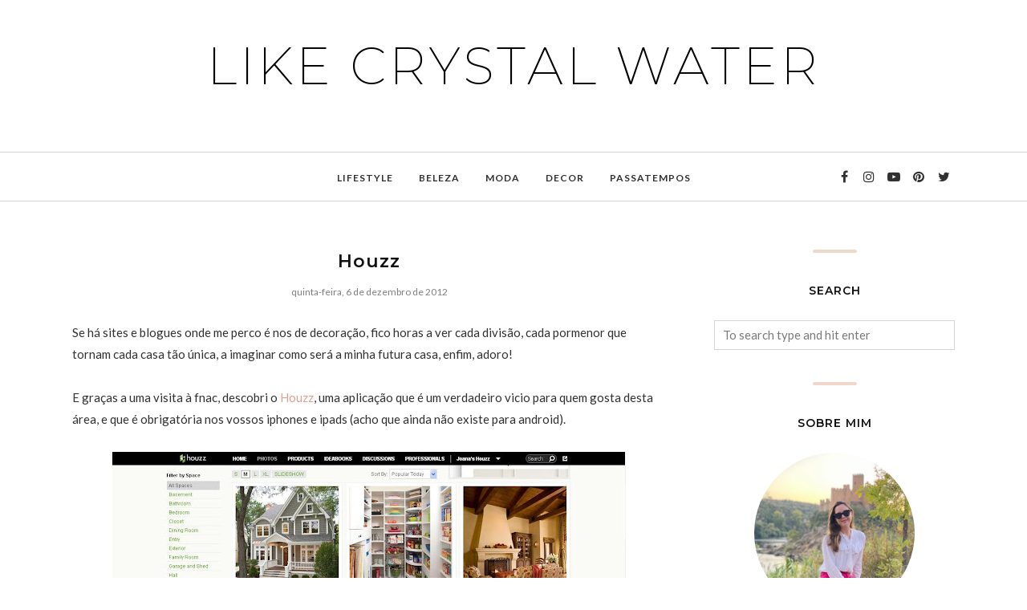

--- FILE ---
content_type: text/javascript; charset=UTF-8
request_url: http://www.likecrystalwater.com/feeds/posts/summary/?callback=jQuery1120032276612728638776_1769143378212&category=app&max-results=5&alt=json-in-script
body_size: 7680
content:
// API callback
jQuery1120032276612728638776_1769143378212({"version":"1.0","encoding":"UTF-8","feed":{"xmlns":"http://www.w3.org/2005/Atom","xmlns$openSearch":"http://a9.com/-/spec/opensearchrss/1.0/","xmlns$blogger":"http://schemas.google.com/blogger/2008","xmlns$georss":"http://www.georss.org/georss","xmlns$gd":"http://schemas.google.com/g/2005","xmlns$thr":"http://purl.org/syndication/thread/1.0","id":{"$t":"tag:blogger.com,1999:blog-2814677063313388710"},"updated":{"$t":"2026-01-14T09:44:48.705+00:00"},"category":[{"term":"beleza"},{"term":"lifestyle"},{"term":"moda"},{"term":"zara"},{"term":"passatempos"},{"term":"hm"},{"term":"sheinside"},{"term":"giveaway"},{"term":"caudalie"},{"term":"loreal"},{"term":"primark"},{"term":"verniz"},{"term":"blanco"},{"term":"black"},{"term":"pull bear"},{"term":"vestidos"},{"term":"cinema"},{"term":"parfois"},{"term":"stradivarius"},{"term":"2012"},{"term":"diy"},{"term":"oasap"},{"term":"passatempo"},{"term":"casamento"},{"term":"dia dos namorados"},{"term":"dior"},{"term":"knit"},{"term":"make up factory"},{"term":"shorts"},{"term":"batom"},{"term":"camisa"},{"term":"iphone"},{"term":"oysho"},{"term":"paez"},{"term":"pulseiras"},{"term":"shoes"},{"term":"studs"},{"term":"wishlist"},{"term":"decor"},{"term":"natal"},{"term":"perfumes e companhia"},{"term":"ray ban"},{"term":"saldos"},{"term":"sapatos"},{"term":"sephora"},{"term":"shirt"},{"term":"verão"},{"term":"Lush"},{"term":"MUF"},{"term":"bikini"},{"term":"blouse"},{"term":"celulite"},{"term":"decoração"},{"term":"instagram"},{"term":"maquilhagem"},{"term":"mesoestetic"},{"term":"movies"},{"term":"pink"},{"term":"pondera"},{"term":"praia"},{"term":"review"},{"term":"sandalias"},{"term":"summer"},{"term":"ELF"},{"term":"coral"},{"term":"daniel wellington"},{"term":"denim"},{"term":"dia de sao valentim"},{"term":"dress"},{"term":"gravida"},{"term":"jacket"},{"term":"jeans"},{"term":"lipstick"},{"term":"makeup"},{"term":"maybelline"},{"term":"nailpolish"},{"term":"outono"},{"term":"pampa mia"},{"term":"skin"},{"term":"tangle teezer"},{"term":"valentine's day"},{"term":"2013"},{"term":"Bershka"},{"term":"Christmas"},{"term":"bags"},{"term":"biquini"},{"term":"botins"},{"term":"colares"},{"term":"coupon"},{"term":"damselfly"},{"term":"dw"},{"term":"escape shoes"},{"term":"filmes"},{"term":"fim de semana"},{"term":"invisibobble"},{"term":"malas"},{"term":"movie"},{"term":"oriflame"},{"term":"oscars"},{"term":"perfume"},{"term":"preto"},{"term":"red"},{"term":"renda"},{"term":"ring"},{"term":"sandals"},{"term":"spring"},{"term":"tachas"},{"term":"tshirt"},{"term":"vestido"},{"term":"white"},{"term":"2014"},{"term":"Apple"},{"term":"Barkyn"},{"term":"aneis"},{"term":"anne moller"},{"term":"anny"},{"term":"asos"},{"term":"baptizado"},{"term":"bb cream"},{"term":"benefit"},{"term":"bioderma"},{"term":"biquinis"},{"term":"burgundy"},{"term":"carmex"},{"term":"casacos"},{"term":"cellublue"},{"term":"clutch"},{"term":"code"},{"term":"dezadorno"},{"term":"dresses"},{"term":"drink6"},{"term":"essence"},{"term":"essie"},{"term":"fashion"},{"term":"fitness"},{"term":"flats"},{"term":"flores"},{"term":"garnier"},{"term":"glitter"},{"term":"heart"},{"term":"inverno"},{"term":"knot"},{"term":"lace"},{"term":"leather"},{"term":"lierac"},{"term":"lookbook"},{"term":"malhas"},{"term":"mascara"},{"term":"mr wonderful"},{"term":"nail polish"},{"term":"necklace"},{"term":"nova colecção"},{"term":"para hoje"},{"term":"parceria"},{"term":"petit paris"},{"term":"piz buin"},{"term":"protector solar"},{"term":"pumps"},{"term":"ripa"},{"term":"rosa"},{"term":"sabrinas"},{"term":"sales"},{"term":"sheer"},{"term":"shopping"},{"term":"skin.pt"},{"term":"studio secrets"},{"term":"sundaymood"},{"term":"t-shirt"},{"term":"tomar"},{"term":"topshop"},{"term":"verao"},{"term":"vernizes"},{"term":"vichy"},{"term":"vita liberata"},{"term":"weareclassy"},{"term":"winter"},{"term":"women secret"},{"term":"ysl sheer candy"},{"term":"Sintra"},{"term":"acessórios"},{"term":"acqua di gioia"},{"term":"activa"},{"term":"all star"},{"term":"anchor"},{"term":"autumn"},{"term":"bag"},{"term":"base"},{"term":"baton"},{"term":"batons"},{"term":"beauty blender"},{"term":"beige"},{"term":"best picture"},{"term":"bijuteria"},{"term":"bimba y lola"},{"term":"bio oil"},{"term":"bio-oil"},{"term":"blazer"},{"term":"blusa"},{"term":"blush."},{"term":"botas"},{"term":"bronzer"},{"term":"cabelo"},{"term":"calor"},{"term":"calvin klein"},{"term":"casaco"},{"term":"chapeu"},{"term":"chicnova"},{"term":"chloe"},{"term":"clinique"},{"term":"club master"},{"term":"color"},{"term":"compras"},{"term":"contorno"},{"term":"depilação"},{"term":"desconto"},{"term":"detox"},{"term":"dia da mãe"},{"term":"dia do pai"},{"term":"dias quentes"},{"term":"diorific"},{"term":"discount"},{"term":"dog"},{"term":"emotional brilliance"},{"term":"escapada"},{"term":"estee lauder"},{"term":"exercicios"},{"term":"familia"},{"term":"ferias"},{"term":"festa dos tabuleiros"},{"term":"filorga"},{"term":"fnac"},{"term":"food"},{"term":"fotos"},{"term":"férias"},{"term":"gym"},{"term":"happiness"},{"term":"havaianas"},{"term":"hidratante"},{"term":"home"},{"term":"hugo"},{"term":"hunter"},{"term":"intea"},{"term":"ipad"},{"term":"iphone case"},{"term":"iswari"},{"term":"joana20"},{"term":"junho"},{"term":"la redoute"},{"term":"lace shorts"},{"term":"lancome"},{"term":"leopard"},{"term":"louro"},{"term":"love clothing"},{"term":"lutsine"},{"term":"mac"},{"term":"make up"},{"term":"make up forever"},{"term":"mala"},{"term":"malha"},{"term":"mango"},{"term":"manicure"},{"term":"mary jane"},{"term":"meco"},{"term":"megan fox"},{"term":"missoni"},{"term":"miyo"},{"term":"my time capsule"},{"term":"nail"},{"term":"namorado"},{"term":"nivea"},{"term":"oculos"},{"term":"oleo"},{"term":"opi"},{"term":"oxford shoes"},{"term":"passagem de ano"},{"term":"pele"},{"term":"perfumes"},{"term":"pinceis"},{"term":"popybox"},{"term":"pos solar"},{"term":"prendas"},{"term":"pretas"},{"term":"primavera"},{"term":"pulseira"},{"term":"relogios"},{"term":"reusegram"},{"term":"rimel"},{"term":"rouge caresse"},{"term":"roupa"},{"term":"schwarzkopf"},{"term":"scrunchies"},{"term":"seaside"},{"term":"sequins"},{"term":"serum"},{"term":"skirt"},{"term":"sleeve"},{"term":"slippers"},{"term":"smartbox"},{"term":"sneakers"},{"term":"sobrancelhas"},{"term":"sol"},{"term":"street edition"},{"term":"sugestoes"},{"term":"superstay"},{"term":"sweaters"},{"term":"sweetcare"},{"term":"séries"},{"term":"th pharma"},{"term":"the artist"},{"term":"the help"},{"term":"titanic"},{"term":"trench coat"},{"term":"tweed"},{"term":"ugg"},{"term":"vencedoras"},{"term":"vileda"},{"term":"vinoperfect"},{"term":"wedges"},{"term":"youloveyou"},{"term":"youzz"},{"term":"yves saint laurent"},{"term":"zara home"},{"term":"óculos de sol"},{"term":"039"},{"term":"100"},{"term":"12"},{"term":"13"},{"term":"200"},{"term":"2011"},{"term":"24"},{"term":"2fx"},{"term":"344"},{"term":"3D"},{"term":"540"},{"term":"542"},{"term":"67"},{"term":"741"},{"term":"975"},{"term":"Bex Rox"},{"term":"Clubefashion"},{"term":"Hart of Dixie"},{"term":"Hunger Games"},{"term":"Ios 7"},{"term":"Jennifer Lawrence"},{"term":"Jogos Fome"},{"term":"Josh Hutcherson"},{"term":"Katniss Everdeen"},{"term":"Khol's"},{"term":"Koni"},{"term":"Lauren Conrad"},{"term":"Liam Hemsworth"},{"term":"NYFW"},{"term":"Peeta Mellark"},{"term":"Rachel Bilson"},{"term":"Superga"},{"term":"Zu"},{"term":"a casa dos sonhos"},{"term":"a rapariga no comboio"},{"term":"a vida e bela"},{"term":"acessorios"},{"term":"acetona"},{"term":"aclarar"},{"term":"acne"},{"term":"acrilico"},{"term":"actor"},{"term":"actriz"},{"term":"addict"},{"term":"adraga"},{"term":"agua bio"},{"term":"agua micelar"},{"term":"air"},{"term":"album fotografico"},{"term":"aldeia"},{"term":"alegria"},{"term":"algarve"},{"term":"all cover stick"},{"term":"all stars"},{"term":"almofada"},{"term":"alpergatas"},{"term":"alphabet bags"},{"term":"am i blue or green"},{"term":"ambiente"},{"term":"american pie"},{"term":"americas next top model"},{"term":"amigos amigos sexo a parte"},{"term":"amo-te"},{"term":"amor"},{"term":"amostras"},{"term":"amour"},{"term":"ana freire"},{"term":"andorra"},{"term":"andorraqshop"},{"term":"anel"},{"term":"aniversario"},{"term":"anklets"},{"term":"anonymous"},{"term":"another case"},{"term":"anti"},{"term":"anti celulite"},{"term":"anti ox"},{"term":"antm"},{"term":"anéis"},{"term":"aplicação"},{"term":"aplicações"},{"term":"apliques"},{"term":"app"},{"term":"apricot"},{"term":"argo."},{"term":"arm party"},{"term":"army green"},{"term":"as serviçais"},{"term":"asas de anjo"},{"term":"autocolantes"},{"term":"aveiro"},{"term":"avengers"},{"term":"aviator"},{"term":"avon"},{"term":"baby lips"},{"term":"badoca park"},{"term":"bailarinas"},{"term":"banho"},{"term":"batiste"},{"term":"batizado"},{"term":"battleship"},{"term":"be fresh"},{"term":"beasts os the southern wild"},{"term":"beauty department"},{"term":"beautyblender"},{"term":"bebe"},{"term":"bege"},{"term":"bella bamba"},{"term":"best pest"},{"term":"bicker jacket"},{"term":"big year"},{"term":"biker jacket"},{"term":"biki"},{"term":"birchbox"},{"term":"birthday"},{"term":"black iphone case"},{"term":"black nailpolish"},{"term":"black wall room"},{"term":"blogger"},{"term":"bloggers"},{"term":"bloglovin"},{"term":"blue"},{"term":"blur"},{"term":"blush"},{"term":"body milk"},{"term":"body scrub"},{"term":"boemio"},{"term":"bohemian"},{"term":"bola de fitness"},{"term":"bolachas de natal"},{"term":"bolo chocolate"},{"term":"bombarral"},{"term":"bon jovi"},{"term":"boots"},{"term":"borbulhas"},{"term":"bordeux"},{"term":"boticario"},{"term":"boticário"},{"term":"bourjois"},{"term":"boutique"},{"term":"bow"},{"term":"bracelet"},{"term":"bracelets"},{"term":"branco"},{"term":"breaking dawn"},{"term":"brush"},{"term":"brushes"},{"term":"bubble gum"},{"term":"buddha eden"},{"term":"cabeceira de cama"},{"term":"cabeleireira"},{"term":"cabo espichel"},{"term":"caixas"},{"term":"calzedonia"},{"term":"calças pretas"},{"term":"calçoes"},{"term":"calçoes renda"},{"term":"calções"},{"term":"camel"},{"term":"camisa ganga"},{"term":"camisola"},{"term":"camuflagem"},{"term":"caraibas"},{"term":"casa"},{"term":"casamentos"},{"term":"cascais"},{"term":"cascata da cabreia"},{"term":"case"},{"term":"casetagram"},{"term":"castanhas"},{"term":"castanho"},{"term":"catrice"},{"term":"celine"},{"term":"centrepoint"},{"term":"cera"},{"term":"chad michael murray"},{"term":"charlize theron"},{"term":"cheeky magenta"},{"term":"cherry me"},{"term":"cherry pie"},{"term":"chocolate"},{"term":"choice"},{"term":"choies"},{"term":"chow chow"},{"term":"christina aguilera"},{"term":"ck one"},{"term":"ck sheer beauty"},{"term":"claire danes"},{"term":"clean"},{"term":"cleansing"},{"term":"clothes"},{"term":"coat"},{"term":"coats"},{"term":"cold"},{"term":"colecçao"},{"term":"collection"},{"term":"complexion perfection"},{"term":"comporta"},{"term":"compra"},{"term":"concious collection"},{"term":"confessions of a shopaholic"},{"term":"constancia"},{"term":"cool fix"},{"term":"coqui"},{"term":"coralista"},{"term":"corine de farme"},{"term":"corte de cabelo"},{"term":"cosmetic warrior"},{"term":"cote d azur"},{"term":"crate"},{"term":"creatorsofdesire"},{"term":"crochet"},{"term":"cross"},{"term":"cubanas"},{"term":"culinaria"},{"term":"curvex"},{"term":"cushion"},{"term":"cão"},{"term":"dallas"},{"term":"dama de ferro"},{"term":"dan"},{"term":"dandelion"},{"term":"daniel craig"},{"term":"dark"},{"term":"dark shadows"},{"term":"darling"},{"term":"dedicatoria"},{"term":"depuralina"},{"term":"descontos"},{"term":"design"},{"term":"desmaquilhante"},{"term":"despedida de solteira"},{"term":"dia"},{"term":"dia da mae"},{"term":"dia da mulher"},{"term":"dia de beaute"},{"term":"dia do beijo"},{"term":"dialetu"},{"term":"dica caseira"},{"term":"dictator"},{"term":"dinner"},{"term":"dior addict"},{"term":"diorkiss"},{"term":"dissertaçao"},{"term":"ditador"},{"term":"django"},{"term":"dkny"},{"term":"double wear"},{"term":"dourado"},{"term":"drive"},{"term":"easter"},{"term":"eau toilette"},{"term":"ebay"},{"term":"editorial"},{"term":"efeito"},{"term":"elle"},{"term":"embrulhos"},{"term":"embryolisse"},{"term":"emily blunt"},{"term":"emma"},{"term":"encomenda"},{"term":"endless trip"},{"term":"engenharia"},{"term":"entroncamento"},{"term":"escape to paradise"},{"term":"esfumado"},{"term":"estantes"},{"term":"estoril"},{"term":"estreias"},{"term":"estrias"},{"term":"estágio"},{"term":"etsy"},{"term":"eureka"},{"term":"express"},{"term":"extreme"},{"term":"extremely loud incredibly close"},{"term":"eyeliner"},{"term":"facial"},{"term":"falange"},{"term":"fall"},{"term":"false lash"},{"term":"false lash extensions"},{"term":"farmacia sa da bandeira"},{"term":"fashion against aids"},{"term":"father's day"},{"term":"feliz"},{"term":"festival bons sons"},{"term":"fifty shades of grey"},{"term":"filme"},{"term":"filmes."},{"term":"flash"},{"term":"floral"},{"term":"flowers"},{"term":"fluid stick"},{"term":"folhos"},{"term":"forrada"},{"term":"fortalecimento"},{"term":"fotografia"},{"term":"foundation"},{"term":"fps"},{"term":"fragrance"},{"term":"frank"},{"term":"fresh"},{"term":"friends with kids"},{"term":"front cover"},{"term":"fructis"},{"term":"fruta"},{"term":"fucuxu"},{"term":"futah"},{"term":"fábio"},{"term":"gala"},{"term":"gel"},{"term":"gelatina"},{"term":"gerard butler"},{"term":"geres"},{"term":"gift guide"},{"term":"gifts"},{"term":"ginasio"},{"term":"giorgio armani"},{"term":"glamour"},{"term":"glaze"},{"term":"gliss"},{"term":"globos de ouro"},{"term":"glowing gardens"},{"term":"gola."},{"term":"golas"},{"term":"gold"},{"term":"golden"},{"term":"golden globes 2012"},{"term":"golden red"},{"term":"golden rose"},{"term":"good to go"},{"term":"google"},{"term":"gordura"},{"term":"graffiti"},{"term":"grandola"},{"term":"granny takes a dip"},{"term":"guerlain"},{"term":"guest house"},{"term":"gymwear"},{"term":"hachiko"},{"term":"halloween"},{"term":"harper bazaar"},{"term":"hat"},{"term":"hawkers"},{"term":"headband"},{"term":"headboard"},{"term":"hello flawless"},{"term":"hicustom"},{"term":"highlighter"},{"term":"himmeli"},{"term":"histeria"},{"term":"hiv"},{"term":"hoffman"},{"term":"holland"},{"term":"homem"},{"term":"hoola"},{"term":"houzz"},{"term":"hue"},{"term":"huile de soin"},{"term":"huile divine"},{"term":"hunt me if you can"},{"term":"hysteria"},{"term":"i love fresh"},{"term":"ice age 4"},{"term":"idade do gelo 4"},{"term":"ikea"},{"term":"infaillible"},{"term":"inspirações"},{"term":"iron lady"},{"term":"jambes divines"},{"term":"jamie"},{"term":"jc inspired"},{"term":"jewelry"},{"term":"june"},{"term":"just another thing hanging over your head"},{"term":"just shout"},{"term":"kardashian"},{"term":"kate moss"},{"term":"keds"},{"term":"kendall jenner"},{"term":"kensington"},{"term":"khaki"},{"term":"kiko"},{"term":"klorane"},{"term":"komono"},{"term":"l'oréal"},{"term":"la palette nude"},{"term":"la roche posay"},{"term":"lady"},{"term":"lantejoulas"},{"term":"lapel"},{"term":"laço"},{"term":"leite"},{"term":"lenços"},{"term":"les miserables"},{"term":"life of pi"},{"term":"lincoln"},{"term":"lingerie modeladora"},{"term":"lips"},{"term":"lisboa"},{"term":"lite force"},{"term":"liteforce"},{"term":"livro"},{"term":"liz earle"},{"term":"loiro"},{"term":"look"},{"term":"lovely pepa"},{"term":"lua de mel"},{"term":"ludilabel"},{"term":"lã"},{"term":"macbook"},{"term":"macbook air"},{"term":"machine gun preacher"},{"term":"made with love"},{"term":"madison"},{"term":"mais varandas menos marquises"},{"term":"make"},{"term":"maldivas"},{"term":"marca de agua"},{"term":"maroon 5"},{"term":"marsmallow"},{"term":"mat"},{"term":"matcha"},{"term":"melhor filme"},{"term":"melides"},{"term":"melissa"},{"term":"merengue"},{"term":"mid season sales"},{"term":"midnight in paris"},{"term":"mila kunis"},{"term":"mini"},{"term":"minipreço"},{"term":"minty"},{"term":"minuit"},{"term":"miroslava duma"},{"term":"miss 163"},{"term":"miss manga"},{"term":"mode rosa"},{"term":"moderosa"},{"term":"moneyball"},{"term":"monserrate"},{"term":"monte cabeça do ouro"},{"term":"monte gordo"},{"term":"moody woman"},{"term":"moonlight"},{"term":"moves like jagger"},{"term":"mudanças"},{"term":"muffy"},{"term":"muppets"},{"term":"musculo"},{"term":"mãe"},{"term":"nail art"},{"term":"nail stripes"},{"term":"nail strips"},{"term":"nails"},{"term":"nao sei como ela consegue"},{"term":"nasty gal"},{"term":"natal 2016"},{"term":"naturally"},{"term":"neons"},{"term":"nest"},{"term":"nestcase"},{"term":"neve"},{"term":"new arrivals"},{"term":"new year eve"},{"term":"nike air max"},{"term":"no makeup makeup"},{"term":"nomeados"},{"term":"noticias"},{"term":"novexpert"},{"term":"nude"},{"term":"nude palette"},{"term":"nyx"},{"term":"o gato das botas"},{"term":"obrigado"},{"term":"ohmydarling"},{"term":"oleo divine"},{"term":"olheiras"},{"term":"one"},{"term":"one tree hill"},{"term":"onframe"},{"term":"orange"},{"term":"os descendentes"},{"term":"os marretas"},{"term":"os vingadores"},{"term":"oscares"},{"term":"outfit"},{"term":"palace"},{"term":"palácio da pena"},{"term":"pantone"},{"term":"pants"},{"term":"paradise"},{"term":"parfum divine"},{"term":"parka"},{"term":"parque nacional peneda geres"},{"term":"partnership"},{"term":"pascoa"},{"term":"passeio"},{"term":"passeios"},{"term":"pastel"},{"term":"pastels"},{"term":"pearl souffle"},{"term":"penteados"},{"term":"perfect"},{"term":"perfect day"},{"term":"perolas"},{"term":"personalizavel"},{"term":"personalized"},{"term":"peter buchman"},{"term":"pijama"},{"term":"pimkie"},{"term":"pinscher anão"},{"term":"piscina"},{"term":"pitoresca"},{"term":"pizzarte"},{"term":"places"},{"term":"pochette gavotte"},{"term":"poetic pink"},{"term":"polifenol"},{"term":"polish"},{"term":"polyphenol"},{"term":"pomegranate"},{"term":"pontos negros"},{"term":"pool"},{"term":"popolo"},{"term":"poros"},{"term":"portimão"},{"term":"porto"},{"term":"poster"},{"term":"praia da marina"},{"term":"praia da ursa"},{"term":"prata"},{"term":"prateado"},{"term":"premiere"},{"term":"presentes"},{"term":"prestige"},{"term":"preto."},{"term":"prime tag"},{"term":"primetag"},{"term":"prince charming"},{"term":"prince william"},{"term":"principal"},{"term":"produtos"},{"term":"prometo amar-te"},{"term":"pt"},{"term":"pullbear"},{"term":"pulsarte"},{"term":"quartos"},{"term":"quartos.pt"},{"term":"queques chocolate"},{"term":"queratina"},{"term":"quinta da cardiga"},{"term":"rain boots"},{"term":"ralph lauren"},{"term":"rayban"},{"term":"reader"},{"term":"real techniques"},{"term":"receita"},{"term":"receitas"},{"term":"red carpet"},{"term":"red dark lips"},{"term":"red dress"},{"term":"redken"},{"term":"relógio"},{"term":"removedor"},{"term":"remover"},{"term":"reparaçao total"},{"term":"resist"},{"term":"restaurante"},{"term":"reunion"},{"term":"revirador de pestanas"},{"term":"revlon"},{"term":"rihanna"},{"term":"rimmel"},{"term":"rings"},{"term":"rio"},{"term":"riri hearts mac"},{"term":"riri loves mac"},{"term":"river"},{"term":"rock n mauve"},{"term":"roll on"},{"term":"roma"},{"term":"rooms"},{"term":"rooney mara"},{"term":"rose"},{"term":"rose de vigne"},{"term":"rosie huntington whiteley"},{"term":"run"},{"term":"sacha baron"},{"term":"saco"},{"term":"sahara suset"},{"term":"saia"},{"term":"saint tropez"},{"term":"saltos"},{"term":"sampar"},{"term":"sandálias"},{"term":"sapatilhas com salto"},{"term":"sarah harding"},{"term":"savages"},{"term":"scarlett johansson"},{"term":"scrat"},{"term":"sebastian"},{"term":"sebium"},{"term":"secundário"},{"term":"see by chloe"},{"term":"seguidores"},{"term":"sequined"},{"term":"serena iphone case"},{"term":"serra da estrela"},{"term":"sesimbra"},{"term":"set"},{"term":"sever do vouga"},{"term":"shaveworks"},{"term":"shelves"},{"term":"shihtzu"},{"term":"shine"},{"term":"shirts"},{"term":"shop online"},{"term":"silver linings playbook"},{"term":"simba"},{"term":"simply monogram"},{"term":"sincerely jules"},{"term":"skinbox"},{"term":"smartphone"},{"term":"snake"},{"term":"snake."},{"term":"snow"},{"term":"sofia vergara"},{"term":"soft"},{"term":"soleil divin"},{"term":"solilor"},{"term":"sombra"},{"term":"sombras da escuridao"},{"term":"steve jobs"},{"term":"stickers"},{"term":"stones"},{"term":"streetstyle"},{"term":"strobing"},{"term":"stylist"},{"term":"sudão"},{"term":"sugarbomb"},{"term":"sugestões"},{"term":"suiteblanco"},{"term":"summerlicious"},{"term":"sunkiss jelly"},{"term":"swatch"},{"term":"tablet"},{"term":"tangerine tango"},{"term":"target ball"},{"term":"taylor swift"},{"term":"tea rose"},{"term":"tee"},{"term":"tese"},{"term":"the descendants"},{"term":"the double"},{"term":"the girl with the dragon tatoo"},{"term":"the ides of march"},{"term":"the lucky one"},{"term":"the tree of life"},{"term":"the vow"},{"term":"therapy"},{"term":"they're real"},{"term":"thpharma"},{"term":"threading"},{"term":"tie die"},{"term":"toalha"},{"term":"tonificar"},{"term":"tony moly"},{"term":"top"},{"term":"tornozelo"},{"term":"tortoise"},{"term":"tote"},{"term":"trabalho"},{"term":"trafaluc"},{"term":"transformers"},{"term":"transparente"},{"term":"trança"},{"term":"tranças"},{"term":"tresemme"},{"term":"trimgel"},{"term":"troia"},{"term":"tropa"},{"term":"trussardi"},{"term":"turquesa"},{"term":"tv shows"},{"term":"twilight"},{"term":"twisted"},{"term":"uk flag sweater"},{"term":"ultra push gloss"},{"term":"um homem com sorte"},{"term":"um homem no limite"},{"term":"unhas"},{"term":"urban outfitters"},{"term":"veet"},{"term":"veet spawax"},{"term":"vencedores"},{"term":"vermelho diva"},{"term":"verniz gel"},{"term":"viagens"},{"term":"vic"},{"term":"vilela"},{"term":"vinexpert"},{"term":"vinil"},{"term":"vinosource"},{"term":"vivienne westwood"},{"term":"vogue"},{"term":"w shape"},{"term":"war horse"},{"term":"warrior"},{"term":"watches"},{"term":"wayfarer"},{"term":"whats your number"},{"term":"windomatic"},{"term":"workshop"},{"term":"worlwide"},{"term":"wrap"},{"term":"xuz"},{"term":"years"},{"term":"youtube"},{"term":"zac efron"},{"term":"zero dark thirty"},{"term":"zilian"},{"term":"zoeva"}],"title":{"type":"text","$t":"Like Crystal Water"},"subtitle":{"type":"html","$t":""},"link":[{"rel":"http://schemas.google.com/g/2005#feed","type":"application/atom+xml","href":"http:\/\/www.likecrystalwater.com\/feeds\/posts\/summary"},{"rel":"self","type":"application/atom+xml","href":"http:\/\/www.blogger.com\/feeds\/2814677063313388710\/posts\/summary?alt=json-in-script\u0026max-results=5\u0026category=app"},{"rel":"alternate","type":"text/html","href":"http:\/\/www.likecrystalwater.com\/search\/label\/app"},{"rel":"hub","href":"http://pubsubhubbub.appspot.com/"}],"author":[{"name":{"$t":"likecrystalwater"},"uri":{"$t":"http:\/\/www.blogger.com\/profile\/05968754191593833394"},"email":{"$t":"noreply@blogger.com"},"gd$image":{"rel":"http://schemas.google.com/g/2005#thumbnail","width":"32","height":"21","src":"http:\/\/1.bp.blogspot.com\/-ZIx9DN9mabM\/Tm5B4curnpI\/AAAAAAAAAow\/JS7U0E4Qqtc\/s220\/tumblr_lme5phEpbY1qzmja9o1_500_large.png"}}],"generator":{"version":"7.00","uri":"http://www.blogger.com","$t":"Blogger"},"openSearch$totalResults":{"$t":"1"},"openSearch$startIndex":{"$t":"1"},"openSearch$itemsPerPage":{"$t":"5"},"entry":[{"id":{"$t":"tag:blogger.com,1999:blog-2814677063313388710.post-3028271608819312661"},"published":{"$t":"2012-12-06T10:30:00.000+00:00"},"updated":{"$t":"2012-12-06T10:30:00.261+00:00"},"category":[{"scheme":"http://www.blogger.com/atom/ns#","term":"app"},{"scheme":"http://www.blogger.com/atom/ns#","term":"houzz"},{"scheme":"http://www.blogger.com/atom/ns#","term":"ipad"},{"scheme":"http://www.blogger.com/atom/ns#","term":"iphone"}],"title":{"type":"text","$t":"Houzz"},"summary":{"type":"text","$t":"Se há sites e blogues onde me perco é nos de decoração, fico horas a ver cada divisão, cada pormenor que tornam cada casa tão única, a imaginar como será a minha futura casa, enfim, adoro!\n\nE graças a uma visita à fnac, descobri o Houzz, uma aplicação que é um verdadeiro vicio para quem gosta desta área, e que é obrigatória nos vossos iphones e ipads (acho que ainda não existe para android).\n\n\n\n\n"},"link":[{"rel":"replies","type":"application/atom+xml","href":"http:\/\/www.likecrystalwater.com\/feeds\/3028271608819312661\/comments\/default","title":"Enviar feedback"},{"rel":"replies","type":"text/html","href":"http:\/\/www.likecrystalwater.com\/2012\/12\/houzz.html#comment-form","title":"4 Comentários"},{"rel":"edit","type":"application/atom+xml","href":"http:\/\/www.blogger.com\/feeds\/2814677063313388710\/posts\/default\/3028271608819312661"},{"rel":"self","type":"application/atom+xml","href":"http:\/\/www.blogger.com\/feeds\/2814677063313388710\/posts\/default\/3028271608819312661"},{"rel":"alternate","type":"text/html","href":"http:\/\/www.likecrystalwater.com\/2012\/12\/houzz.html","title":"Houzz"}],"author":[{"name":{"$t":"likecrystalwater"},"uri":{"$t":"http:\/\/www.blogger.com\/profile\/05968754191593833394"},"email":{"$t":"noreply@blogger.com"},"gd$image":{"rel":"http://schemas.google.com/g/2005#thumbnail","width":"32","height":"21","src":"http:\/\/1.bp.blogspot.com\/-ZIx9DN9mabM\/Tm5B4curnpI\/AAAAAAAAAow\/JS7U0E4Qqtc\/s220\/tumblr_lme5phEpbY1qzmja9o1_500_large.png"}}],"media$thumbnail":{"xmlns$media":"http://search.yahoo.com/mrss/","url":"https:\/\/blogger.googleusercontent.com\/img\/b\/R29vZ2xl\/AVvXsEjEofRZPjr3kDjK50eqZGgduyX18OzxsVtSZmF2Rzs0l_6cthPn59fYyXtunFrSfVQQtwW8uBdeJUJKGfWeFQg53tSshOet2qtRZOIwaDsi-RqumECzMzyVCSnNoP5MngZk8tcMm0dMOKY\/s72-c\/houzz1.JPG","height":"72","width":"72"},"thr$total":{"$t":"4"}}]}});

--- FILE ---
content_type: text/javascript; charset=UTF-8
request_url: http://www.likecrystalwater.com/feeds/posts/summary/?callback=jQuery1120032276612728638776_1769143378215&category=iphone&max-results=5&alt=json-in-script
body_size: 9770
content:
// API callback
jQuery1120032276612728638776_1769143378215({"version":"1.0","encoding":"UTF-8","feed":{"xmlns":"http://www.w3.org/2005/Atom","xmlns$openSearch":"http://a9.com/-/spec/opensearchrss/1.0/","xmlns$blogger":"http://schemas.google.com/blogger/2008","xmlns$georss":"http://www.georss.org/georss","xmlns$gd":"http://schemas.google.com/g/2005","xmlns$thr":"http://purl.org/syndication/thread/1.0","id":{"$t":"tag:blogger.com,1999:blog-2814677063313388710"},"updated":{"$t":"2026-01-14T09:44:48.705+00:00"},"category":[{"term":"beleza"},{"term":"lifestyle"},{"term":"moda"},{"term":"zara"},{"term":"passatempos"},{"term":"hm"},{"term":"sheinside"},{"term":"giveaway"},{"term":"caudalie"},{"term":"loreal"},{"term":"primark"},{"term":"verniz"},{"term":"blanco"},{"term":"black"},{"term":"pull bear"},{"term":"vestidos"},{"term":"cinema"},{"term":"parfois"},{"term":"stradivarius"},{"term":"2012"},{"term":"diy"},{"term":"oasap"},{"term":"passatempo"},{"term":"casamento"},{"term":"dia dos namorados"},{"term":"dior"},{"term":"knit"},{"term":"make up factory"},{"term":"shorts"},{"term":"batom"},{"term":"camisa"},{"term":"iphone"},{"term":"oysho"},{"term":"paez"},{"term":"pulseiras"},{"term":"shoes"},{"term":"studs"},{"term":"wishlist"},{"term":"decor"},{"term":"natal"},{"term":"perfumes e companhia"},{"term":"ray ban"},{"term":"saldos"},{"term":"sapatos"},{"term":"sephora"},{"term":"shirt"},{"term":"verão"},{"term":"Lush"},{"term":"MUF"},{"term":"bikini"},{"term":"blouse"},{"term":"celulite"},{"term":"decoração"},{"term":"instagram"},{"term":"maquilhagem"},{"term":"mesoestetic"},{"term":"movies"},{"term":"pink"},{"term":"pondera"},{"term":"praia"},{"term":"review"},{"term":"sandalias"},{"term":"summer"},{"term":"ELF"},{"term":"coral"},{"term":"daniel wellington"},{"term":"denim"},{"term":"dia de sao valentim"},{"term":"dress"},{"term":"gravida"},{"term":"jacket"},{"term":"jeans"},{"term":"lipstick"},{"term":"makeup"},{"term":"maybelline"},{"term":"nailpolish"},{"term":"outono"},{"term":"pampa mia"},{"term":"skin"},{"term":"tangle teezer"},{"term":"valentine's day"},{"term":"2013"},{"term":"Bershka"},{"term":"Christmas"},{"term":"bags"},{"term":"biquini"},{"term":"botins"},{"term":"colares"},{"term":"coupon"},{"term":"damselfly"},{"term":"dw"},{"term":"escape shoes"},{"term":"filmes"},{"term":"fim de semana"},{"term":"invisibobble"},{"term":"malas"},{"term":"movie"},{"term":"oriflame"},{"term":"oscars"},{"term":"perfume"},{"term":"preto"},{"term":"red"},{"term":"renda"},{"term":"ring"},{"term":"sandals"},{"term":"spring"},{"term":"tachas"},{"term":"tshirt"},{"term":"vestido"},{"term":"white"},{"term":"2014"},{"term":"Apple"},{"term":"Barkyn"},{"term":"aneis"},{"term":"anne moller"},{"term":"anny"},{"term":"asos"},{"term":"baptizado"},{"term":"bb cream"},{"term":"benefit"},{"term":"bioderma"},{"term":"biquinis"},{"term":"burgundy"},{"term":"carmex"},{"term":"casacos"},{"term":"cellublue"},{"term":"clutch"},{"term":"code"},{"term":"dezadorno"},{"term":"dresses"},{"term":"drink6"},{"term":"essence"},{"term":"essie"},{"term":"fashion"},{"term":"fitness"},{"term":"flats"},{"term":"flores"},{"term":"garnier"},{"term":"glitter"},{"term":"heart"},{"term":"inverno"},{"term":"knot"},{"term":"lace"},{"term":"leather"},{"term":"lierac"},{"term":"lookbook"},{"term":"malhas"},{"term":"mascara"},{"term":"mr wonderful"},{"term":"nail polish"},{"term":"necklace"},{"term":"nova colecção"},{"term":"para hoje"},{"term":"parceria"},{"term":"petit paris"},{"term":"piz buin"},{"term":"protector solar"},{"term":"pumps"},{"term":"ripa"},{"term":"rosa"},{"term":"sabrinas"},{"term":"sales"},{"term":"sheer"},{"term":"shopping"},{"term":"skin.pt"},{"term":"studio secrets"},{"term":"sundaymood"},{"term":"t-shirt"},{"term":"tomar"},{"term":"topshop"},{"term":"verao"},{"term":"vernizes"},{"term":"vichy"},{"term":"vita liberata"},{"term":"weareclassy"},{"term":"winter"},{"term":"women secret"},{"term":"ysl sheer candy"},{"term":"Sintra"},{"term":"acessórios"},{"term":"acqua di gioia"},{"term":"activa"},{"term":"all star"},{"term":"anchor"},{"term":"autumn"},{"term":"bag"},{"term":"base"},{"term":"baton"},{"term":"batons"},{"term":"beauty blender"},{"term":"beige"},{"term":"best picture"},{"term":"bijuteria"},{"term":"bimba y lola"},{"term":"bio oil"},{"term":"bio-oil"},{"term":"blazer"},{"term":"blusa"},{"term":"blush."},{"term":"botas"},{"term":"bronzer"},{"term":"cabelo"},{"term":"calor"},{"term":"calvin klein"},{"term":"casaco"},{"term":"chapeu"},{"term":"chicnova"},{"term":"chloe"},{"term":"clinique"},{"term":"club master"},{"term":"color"},{"term":"compras"},{"term":"contorno"},{"term":"depilação"},{"term":"desconto"},{"term":"detox"},{"term":"dia da mãe"},{"term":"dia do pai"},{"term":"dias quentes"},{"term":"diorific"},{"term":"discount"},{"term":"dog"},{"term":"emotional brilliance"},{"term":"escapada"},{"term":"estee lauder"},{"term":"exercicios"},{"term":"familia"},{"term":"ferias"},{"term":"festa dos tabuleiros"},{"term":"filorga"},{"term":"fnac"},{"term":"food"},{"term":"fotos"},{"term":"férias"},{"term":"gym"},{"term":"happiness"},{"term":"havaianas"},{"term":"hidratante"},{"term":"home"},{"term":"hugo"},{"term":"hunter"},{"term":"intea"},{"term":"ipad"},{"term":"iphone case"},{"term":"iswari"},{"term":"joana20"},{"term":"junho"},{"term":"la redoute"},{"term":"lace shorts"},{"term":"lancome"},{"term":"leopard"},{"term":"louro"},{"term":"love clothing"},{"term":"lutsine"},{"term":"mac"},{"term":"make up"},{"term":"make up forever"},{"term":"mala"},{"term":"malha"},{"term":"mango"},{"term":"manicure"},{"term":"mary jane"},{"term":"meco"},{"term":"megan fox"},{"term":"missoni"},{"term":"miyo"},{"term":"my time capsule"},{"term":"nail"},{"term":"namorado"},{"term":"nivea"},{"term":"oculos"},{"term":"oleo"},{"term":"opi"},{"term":"oxford shoes"},{"term":"passagem de ano"},{"term":"pele"},{"term":"perfumes"},{"term":"pinceis"},{"term":"popybox"},{"term":"pos solar"},{"term":"prendas"},{"term":"pretas"},{"term":"primavera"},{"term":"pulseira"},{"term":"relogios"},{"term":"reusegram"},{"term":"rimel"},{"term":"rouge caresse"},{"term":"roupa"},{"term":"schwarzkopf"},{"term":"scrunchies"},{"term":"seaside"},{"term":"sequins"},{"term":"serum"},{"term":"skirt"},{"term":"sleeve"},{"term":"slippers"},{"term":"smartbox"},{"term":"sneakers"},{"term":"sobrancelhas"},{"term":"sol"},{"term":"street edition"},{"term":"sugestoes"},{"term":"superstay"},{"term":"sweaters"},{"term":"sweetcare"},{"term":"séries"},{"term":"th pharma"},{"term":"the artist"},{"term":"the help"},{"term":"titanic"},{"term":"trench coat"},{"term":"tweed"},{"term":"ugg"},{"term":"vencedoras"},{"term":"vileda"},{"term":"vinoperfect"},{"term":"wedges"},{"term":"youloveyou"},{"term":"youzz"},{"term":"yves saint laurent"},{"term":"zara home"},{"term":"óculos de sol"},{"term":"039"},{"term":"100"},{"term":"12"},{"term":"13"},{"term":"200"},{"term":"2011"},{"term":"24"},{"term":"2fx"},{"term":"344"},{"term":"3D"},{"term":"540"},{"term":"542"},{"term":"67"},{"term":"741"},{"term":"975"},{"term":"Bex Rox"},{"term":"Clubefashion"},{"term":"Hart of Dixie"},{"term":"Hunger Games"},{"term":"Ios 7"},{"term":"Jennifer Lawrence"},{"term":"Jogos Fome"},{"term":"Josh Hutcherson"},{"term":"Katniss Everdeen"},{"term":"Khol's"},{"term":"Koni"},{"term":"Lauren Conrad"},{"term":"Liam Hemsworth"},{"term":"NYFW"},{"term":"Peeta Mellark"},{"term":"Rachel Bilson"},{"term":"Superga"},{"term":"Zu"},{"term":"a casa dos sonhos"},{"term":"a rapariga no comboio"},{"term":"a vida e bela"},{"term":"acessorios"},{"term":"acetona"},{"term":"aclarar"},{"term":"acne"},{"term":"acrilico"},{"term":"actor"},{"term":"actriz"},{"term":"addict"},{"term":"adraga"},{"term":"agua bio"},{"term":"agua micelar"},{"term":"air"},{"term":"album fotografico"},{"term":"aldeia"},{"term":"alegria"},{"term":"algarve"},{"term":"all cover stick"},{"term":"all stars"},{"term":"almofada"},{"term":"alpergatas"},{"term":"alphabet bags"},{"term":"am i blue or green"},{"term":"ambiente"},{"term":"american pie"},{"term":"americas next top model"},{"term":"amigos amigos sexo a parte"},{"term":"amo-te"},{"term":"amor"},{"term":"amostras"},{"term":"amour"},{"term":"ana freire"},{"term":"andorra"},{"term":"andorraqshop"},{"term":"anel"},{"term":"aniversario"},{"term":"anklets"},{"term":"anonymous"},{"term":"another case"},{"term":"anti"},{"term":"anti celulite"},{"term":"anti ox"},{"term":"antm"},{"term":"anéis"},{"term":"aplicação"},{"term":"aplicações"},{"term":"apliques"},{"term":"app"},{"term":"apricot"},{"term":"argo."},{"term":"arm party"},{"term":"army green"},{"term":"as serviçais"},{"term":"asas de anjo"},{"term":"autocolantes"},{"term":"aveiro"},{"term":"avengers"},{"term":"aviator"},{"term":"avon"},{"term":"baby lips"},{"term":"badoca park"},{"term":"bailarinas"},{"term":"banho"},{"term":"batiste"},{"term":"batizado"},{"term":"battleship"},{"term":"be fresh"},{"term":"beasts os the southern wild"},{"term":"beauty department"},{"term":"beautyblender"},{"term":"bebe"},{"term":"bege"},{"term":"bella bamba"},{"term":"best pest"},{"term":"bicker jacket"},{"term":"big year"},{"term":"biker jacket"},{"term":"biki"},{"term":"birchbox"},{"term":"birthday"},{"term":"black iphone case"},{"term":"black nailpolish"},{"term":"black wall room"},{"term":"blogger"},{"term":"bloggers"},{"term":"bloglovin"},{"term":"blue"},{"term":"blur"},{"term":"blush"},{"term":"body milk"},{"term":"body scrub"},{"term":"boemio"},{"term":"bohemian"},{"term":"bola de fitness"},{"term":"bolachas de natal"},{"term":"bolo chocolate"},{"term":"bombarral"},{"term":"bon jovi"},{"term":"boots"},{"term":"borbulhas"},{"term":"bordeux"},{"term":"boticario"},{"term":"boticário"},{"term":"bourjois"},{"term":"boutique"},{"term":"bow"},{"term":"bracelet"},{"term":"bracelets"},{"term":"branco"},{"term":"breaking dawn"},{"term":"brush"},{"term":"brushes"},{"term":"bubble gum"},{"term":"buddha eden"},{"term":"cabeceira de cama"},{"term":"cabeleireira"},{"term":"cabo espichel"},{"term":"caixas"},{"term":"calzedonia"},{"term":"calças pretas"},{"term":"calçoes"},{"term":"calçoes renda"},{"term":"calções"},{"term":"camel"},{"term":"camisa ganga"},{"term":"camisola"},{"term":"camuflagem"},{"term":"caraibas"},{"term":"casa"},{"term":"casamentos"},{"term":"cascais"},{"term":"cascata da cabreia"},{"term":"case"},{"term":"casetagram"},{"term":"castanhas"},{"term":"castanho"},{"term":"catrice"},{"term":"celine"},{"term":"centrepoint"},{"term":"cera"},{"term":"chad michael murray"},{"term":"charlize theron"},{"term":"cheeky magenta"},{"term":"cherry me"},{"term":"cherry pie"},{"term":"chocolate"},{"term":"choice"},{"term":"choies"},{"term":"chow chow"},{"term":"christina aguilera"},{"term":"ck one"},{"term":"ck sheer beauty"},{"term":"claire danes"},{"term":"clean"},{"term":"cleansing"},{"term":"clothes"},{"term":"coat"},{"term":"coats"},{"term":"cold"},{"term":"colecçao"},{"term":"collection"},{"term":"complexion perfection"},{"term":"comporta"},{"term":"compra"},{"term":"concious collection"},{"term":"confessions of a shopaholic"},{"term":"constancia"},{"term":"cool fix"},{"term":"coqui"},{"term":"coralista"},{"term":"corine de farme"},{"term":"corte de cabelo"},{"term":"cosmetic warrior"},{"term":"cote d azur"},{"term":"crate"},{"term":"creatorsofdesire"},{"term":"crochet"},{"term":"cross"},{"term":"cubanas"},{"term":"culinaria"},{"term":"curvex"},{"term":"cushion"},{"term":"cão"},{"term":"dallas"},{"term":"dama de ferro"},{"term":"dan"},{"term":"dandelion"},{"term":"daniel craig"},{"term":"dark"},{"term":"dark shadows"},{"term":"darling"},{"term":"dedicatoria"},{"term":"depuralina"},{"term":"descontos"},{"term":"design"},{"term":"desmaquilhante"},{"term":"despedida de solteira"},{"term":"dia"},{"term":"dia da mae"},{"term":"dia da mulher"},{"term":"dia de beaute"},{"term":"dia do beijo"},{"term":"dialetu"},{"term":"dica caseira"},{"term":"dictator"},{"term":"dinner"},{"term":"dior addict"},{"term":"diorkiss"},{"term":"dissertaçao"},{"term":"ditador"},{"term":"django"},{"term":"dkny"},{"term":"double wear"},{"term":"dourado"},{"term":"drive"},{"term":"easter"},{"term":"eau toilette"},{"term":"ebay"},{"term":"editorial"},{"term":"efeito"},{"term":"elle"},{"term":"embrulhos"},{"term":"embryolisse"},{"term":"emily blunt"},{"term":"emma"},{"term":"encomenda"},{"term":"endless trip"},{"term":"engenharia"},{"term":"entroncamento"},{"term":"escape to paradise"},{"term":"esfumado"},{"term":"estantes"},{"term":"estoril"},{"term":"estreias"},{"term":"estrias"},{"term":"estágio"},{"term":"etsy"},{"term":"eureka"},{"term":"express"},{"term":"extreme"},{"term":"extremely loud incredibly close"},{"term":"eyeliner"},{"term":"facial"},{"term":"falange"},{"term":"fall"},{"term":"false lash"},{"term":"false lash extensions"},{"term":"farmacia sa da bandeira"},{"term":"fashion against aids"},{"term":"father's day"},{"term":"feliz"},{"term":"festival bons sons"},{"term":"fifty shades of grey"},{"term":"filme"},{"term":"filmes."},{"term":"flash"},{"term":"floral"},{"term":"flowers"},{"term":"fluid stick"},{"term":"folhos"},{"term":"forrada"},{"term":"fortalecimento"},{"term":"fotografia"},{"term":"foundation"},{"term":"fps"},{"term":"fragrance"},{"term":"frank"},{"term":"fresh"},{"term":"friends with kids"},{"term":"front cover"},{"term":"fructis"},{"term":"fruta"},{"term":"fucuxu"},{"term":"futah"},{"term":"fábio"},{"term":"gala"},{"term":"gel"},{"term":"gelatina"},{"term":"gerard butler"},{"term":"geres"},{"term":"gift guide"},{"term":"gifts"},{"term":"ginasio"},{"term":"giorgio armani"},{"term":"glamour"},{"term":"glaze"},{"term":"gliss"},{"term":"globos de ouro"},{"term":"glowing gardens"},{"term":"gola."},{"term":"golas"},{"term":"gold"},{"term":"golden"},{"term":"golden globes 2012"},{"term":"golden red"},{"term":"golden rose"},{"term":"good to go"},{"term":"google"},{"term":"gordura"},{"term":"graffiti"},{"term":"grandola"},{"term":"granny takes a dip"},{"term":"guerlain"},{"term":"guest house"},{"term":"gymwear"},{"term":"hachiko"},{"term":"halloween"},{"term":"harper bazaar"},{"term":"hat"},{"term":"hawkers"},{"term":"headband"},{"term":"headboard"},{"term":"hello flawless"},{"term":"hicustom"},{"term":"highlighter"},{"term":"himmeli"},{"term":"histeria"},{"term":"hiv"},{"term":"hoffman"},{"term":"holland"},{"term":"homem"},{"term":"hoola"},{"term":"houzz"},{"term":"hue"},{"term":"huile de soin"},{"term":"huile divine"},{"term":"hunt me if you can"},{"term":"hysteria"},{"term":"i love fresh"},{"term":"ice age 4"},{"term":"idade do gelo 4"},{"term":"ikea"},{"term":"infaillible"},{"term":"inspirações"},{"term":"iron lady"},{"term":"jambes divines"},{"term":"jamie"},{"term":"jc inspired"},{"term":"jewelry"},{"term":"june"},{"term":"just another thing hanging over your head"},{"term":"just shout"},{"term":"kardashian"},{"term":"kate moss"},{"term":"keds"},{"term":"kendall jenner"},{"term":"kensington"},{"term":"khaki"},{"term":"kiko"},{"term":"klorane"},{"term":"komono"},{"term":"l'oréal"},{"term":"la palette nude"},{"term":"la roche posay"},{"term":"lady"},{"term":"lantejoulas"},{"term":"lapel"},{"term":"laço"},{"term":"leite"},{"term":"lenços"},{"term":"les miserables"},{"term":"life of pi"},{"term":"lincoln"},{"term":"lingerie modeladora"},{"term":"lips"},{"term":"lisboa"},{"term":"lite force"},{"term":"liteforce"},{"term":"livro"},{"term":"liz earle"},{"term":"loiro"},{"term":"look"},{"term":"lovely pepa"},{"term":"lua de mel"},{"term":"ludilabel"},{"term":"lã"},{"term":"macbook"},{"term":"macbook air"},{"term":"machine gun preacher"},{"term":"made with love"},{"term":"madison"},{"term":"mais varandas menos marquises"},{"term":"make"},{"term":"maldivas"},{"term":"marca de agua"},{"term":"maroon 5"},{"term":"marsmallow"},{"term":"mat"},{"term":"matcha"},{"term":"melhor filme"},{"term":"melides"},{"term":"melissa"},{"term":"merengue"},{"term":"mid season sales"},{"term":"midnight in paris"},{"term":"mila kunis"},{"term":"mini"},{"term":"minipreço"},{"term":"minty"},{"term":"minuit"},{"term":"miroslava duma"},{"term":"miss 163"},{"term":"miss manga"},{"term":"mode rosa"},{"term":"moderosa"},{"term":"moneyball"},{"term":"monserrate"},{"term":"monte cabeça do ouro"},{"term":"monte gordo"},{"term":"moody woman"},{"term":"moonlight"},{"term":"moves like jagger"},{"term":"mudanças"},{"term":"muffy"},{"term":"muppets"},{"term":"musculo"},{"term":"mãe"},{"term":"nail art"},{"term":"nail stripes"},{"term":"nail strips"},{"term":"nails"},{"term":"nao sei como ela consegue"},{"term":"nasty gal"},{"term":"natal 2016"},{"term":"naturally"},{"term":"neons"},{"term":"nest"},{"term":"nestcase"},{"term":"neve"},{"term":"new arrivals"},{"term":"new year eve"},{"term":"nike air max"},{"term":"no makeup makeup"},{"term":"nomeados"},{"term":"noticias"},{"term":"novexpert"},{"term":"nude"},{"term":"nude palette"},{"term":"nyx"},{"term":"o gato das botas"},{"term":"obrigado"},{"term":"ohmydarling"},{"term":"oleo divine"},{"term":"olheiras"},{"term":"one"},{"term":"one tree hill"},{"term":"onframe"},{"term":"orange"},{"term":"os descendentes"},{"term":"os marretas"},{"term":"os vingadores"},{"term":"oscares"},{"term":"outfit"},{"term":"palace"},{"term":"palácio da pena"},{"term":"pantone"},{"term":"pants"},{"term":"paradise"},{"term":"parfum divine"},{"term":"parka"},{"term":"parque nacional peneda geres"},{"term":"partnership"},{"term":"pascoa"},{"term":"passeio"},{"term":"passeios"},{"term":"pastel"},{"term":"pastels"},{"term":"pearl souffle"},{"term":"penteados"},{"term":"perfect"},{"term":"perfect day"},{"term":"perolas"},{"term":"personalizavel"},{"term":"personalized"},{"term":"peter buchman"},{"term":"pijama"},{"term":"pimkie"},{"term":"pinscher anão"},{"term":"piscina"},{"term":"pitoresca"},{"term":"pizzarte"},{"term":"places"},{"term":"pochette gavotte"},{"term":"poetic pink"},{"term":"polifenol"},{"term":"polish"},{"term":"polyphenol"},{"term":"pomegranate"},{"term":"pontos negros"},{"term":"pool"},{"term":"popolo"},{"term":"poros"},{"term":"portimão"},{"term":"porto"},{"term":"poster"},{"term":"praia da marina"},{"term":"praia da ursa"},{"term":"prata"},{"term":"prateado"},{"term":"premiere"},{"term":"presentes"},{"term":"prestige"},{"term":"preto."},{"term":"prime tag"},{"term":"primetag"},{"term":"prince charming"},{"term":"prince william"},{"term":"principal"},{"term":"produtos"},{"term":"prometo amar-te"},{"term":"pt"},{"term":"pullbear"},{"term":"pulsarte"},{"term":"quartos"},{"term":"quartos.pt"},{"term":"queques chocolate"},{"term":"queratina"},{"term":"quinta da cardiga"},{"term":"rain boots"},{"term":"ralph lauren"},{"term":"rayban"},{"term":"reader"},{"term":"real techniques"},{"term":"receita"},{"term":"receitas"},{"term":"red carpet"},{"term":"red dark lips"},{"term":"red dress"},{"term":"redken"},{"term":"relógio"},{"term":"removedor"},{"term":"remover"},{"term":"reparaçao total"},{"term":"resist"},{"term":"restaurante"},{"term":"reunion"},{"term":"revirador de pestanas"},{"term":"revlon"},{"term":"rihanna"},{"term":"rimmel"},{"term":"rings"},{"term":"rio"},{"term":"riri hearts mac"},{"term":"riri loves mac"},{"term":"river"},{"term":"rock n mauve"},{"term":"roll on"},{"term":"roma"},{"term":"rooms"},{"term":"rooney mara"},{"term":"rose"},{"term":"rose de vigne"},{"term":"rosie huntington whiteley"},{"term":"run"},{"term":"sacha baron"},{"term":"saco"},{"term":"sahara suset"},{"term":"saia"},{"term":"saint tropez"},{"term":"saltos"},{"term":"sampar"},{"term":"sandálias"},{"term":"sapatilhas com salto"},{"term":"sarah harding"},{"term":"savages"},{"term":"scarlett johansson"},{"term":"scrat"},{"term":"sebastian"},{"term":"sebium"},{"term":"secundário"},{"term":"see by chloe"},{"term":"seguidores"},{"term":"sequined"},{"term":"serena iphone case"},{"term":"serra da estrela"},{"term":"sesimbra"},{"term":"set"},{"term":"sever do vouga"},{"term":"shaveworks"},{"term":"shelves"},{"term":"shihtzu"},{"term":"shine"},{"term":"shirts"},{"term":"shop online"},{"term":"silver linings playbook"},{"term":"simba"},{"term":"simply monogram"},{"term":"sincerely jules"},{"term":"skinbox"},{"term":"smartphone"},{"term":"snake"},{"term":"snake."},{"term":"snow"},{"term":"sofia vergara"},{"term":"soft"},{"term":"soleil divin"},{"term":"solilor"},{"term":"sombra"},{"term":"sombras da escuridao"},{"term":"steve jobs"},{"term":"stickers"},{"term":"stones"},{"term":"streetstyle"},{"term":"strobing"},{"term":"stylist"},{"term":"sudão"},{"term":"sugarbomb"},{"term":"sugestões"},{"term":"suiteblanco"},{"term":"summerlicious"},{"term":"sunkiss jelly"},{"term":"swatch"},{"term":"tablet"},{"term":"tangerine tango"},{"term":"target ball"},{"term":"taylor swift"},{"term":"tea rose"},{"term":"tee"},{"term":"tese"},{"term":"the descendants"},{"term":"the double"},{"term":"the girl with the dragon tatoo"},{"term":"the ides of march"},{"term":"the lucky one"},{"term":"the tree of life"},{"term":"the vow"},{"term":"therapy"},{"term":"they're real"},{"term":"thpharma"},{"term":"threading"},{"term":"tie die"},{"term":"toalha"},{"term":"tonificar"},{"term":"tony moly"},{"term":"top"},{"term":"tornozelo"},{"term":"tortoise"},{"term":"tote"},{"term":"trabalho"},{"term":"trafaluc"},{"term":"transformers"},{"term":"transparente"},{"term":"trança"},{"term":"tranças"},{"term":"tresemme"},{"term":"trimgel"},{"term":"troia"},{"term":"tropa"},{"term":"trussardi"},{"term":"turquesa"},{"term":"tv shows"},{"term":"twilight"},{"term":"twisted"},{"term":"uk flag sweater"},{"term":"ultra push gloss"},{"term":"um homem com sorte"},{"term":"um homem no limite"},{"term":"unhas"},{"term":"urban outfitters"},{"term":"veet"},{"term":"veet spawax"},{"term":"vencedores"},{"term":"vermelho diva"},{"term":"verniz gel"},{"term":"viagens"},{"term":"vic"},{"term":"vilela"},{"term":"vinexpert"},{"term":"vinil"},{"term":"vinosource"},{"term":"vivienne westwood"},{"term":"vogue"},{"term":"w shape"},{"term":"war horse"},{"term":"warrior"},{"term":"watches"},{"term":"wayfarer"},{"term":"whats your number"},{"term":"windomatic"},{"term":"workshop"},{"term":"worlwide"},{"term":"wrap"},{"term":"xuz"},{"term":"years"},{"term":"youtube"},{"term":"zac efron"},{"term":"zero dark thirty"},{"term":"zilian"},{"term":"zoeva"}],"title":{"type":"text","$t":"Like Crystal Water"},"subtitle":{"type":"html","$t":""},"link":[{"rel":"http://schemas.google.com/g/2005#feed","type":"application/atom+xml","href":"http:\/\/www.likecrystalwater.com\/feeds\/posts\/summary"},{"rel":"self","type":"application/atom+xml","href":"http:\/\/www.blogger.com\/feeds\/2814677063313388710\/posts\/summary?alt=json-in-script\u0026max-results=5\u0026category=iphone"},{"rel":"alternate","type":"text/html","href":"http:\/\/www.likecrystalwater.com\/search\/label\/iphone"},{"rel":"hub","href":"http://pubsubhubbub.appspot.com/"},{"rel":"next","type":"application/atom+xml","href":"http:\/\/www.blogger.com\/feeds\/2814677063313388710\/posts\/summary?alt=json-in-script\u0026start-index=6\u0026max-results=5\u0026category=iphone"}],"author":[{"name":{"$t":"likecrystalwater"},"uri":{"$t":"http:\/\/www.blogger.com\/profile\/05968754191593833394"},"email":{"$t":"noreply@blogger.com"},"gd$image":{"rel":"http://schemas.google.com/g/2005#thumbnail","width":"32","height":"21","src":"http:\/\/1.bp.blogspot.com\/-ZIx9DN9mabM\/Tm5B4curnpI\/AAAAAAAAAow\/JS7U0E4Qqtc\/s220\/tumblr_lme5phEpbY1qzmja9o1_500_large.png"}}],"generator":{"version":"7.00","uri":"http://www.blogger.com","$t":"Blogger"},"openSearch$totalResults":{"$t":"8"},"openSearch$startIndex":{"$t":"1"},"openSearch$itemsPerPage":{"$t":"5"},"entry":[{"id":{"$t":"tag:blogger.com,1999:blog-2814677063313388710.post-5291164675141544468"},"published":{"$t":"2014-10-29T08:30:00.000+00:00"},"updated":{"$t":"2014-10-29T08:30:01.219+00:00"},"category":[{"scheme":"http://www.blogger.com/atom/ns#","term":"case"},{"scheme":"http://www.blogger.com/atom/ns#","term":"hicustom"},{"scheme":"http://www.blogger.com/atom/ns#","term":"iphone"},{"scheme":"http://www.blogger.com/atom/ns#","term":"personalizavel"},{"scheme":"http://www.blogger.com/atom/ns#","term":"personalized"}],"title":{"type":"text","$t":"Capa J"},"summary":{"type":"text","$t":"\n\n\nHiCustom\n\n\nHá uns tempos tinha mandado vir uma capa personalizada para o iPhone 4S do site HiCustom, um site de personalização de roupa, capas para telemóveis, presentes, o típico das gráficas por exemplo. Infelizmente chegou tarde demais, demorou muito tempo a chegar (único ponto negativo apesar da rápida expedição da loja) e entretanto comprei o iPhone 6, para ser sincera até já achava já "},"link":[{"rel":"replies","type":"application/atom+xml","href":"http:\/\/www.likecrystalwater.com\/feeds\/5291164675141544468\/comments\/default","title":"Enviar feedback"},{"rel":"replies","type":"text/html","href":"http:\/\/www.likecrystalwater.com\/2014\/10\/capa-j.html#comment-form","title":"0 Comentários"},{"rel":"edit","type":"application/atom+xml","href":"http:\/\/www.blogger.com\/feeds\/2814677063313388710\/posts\/default\/5291164675141544468"},{"rel":"self","type":"application/atom+xml","href":"http:\/\/www.blogger.com\/feeds\/2814677063313388710\/posts\/default\/5291164675141544468"},{"rel":"alternate","type":"text/html","href":"http:\/\/www.likecrystalwater.com\/2014\/10\/capa-j.html","title":"Capa J"}],"author":[{"name":{"$t":"likecrystalwater"},"uri":{"$t":"http:\/\/www.blogger.com\/profile\/05968754191593833394"},"email":{"$t":"noreply@blogger.com"},"gd$image":{"rel":"http://schemas.google.com/g/2005#thumbnail","width":"32","height":"21","src":"http:\/\/1.bp.blogspot.com\/-ZIx9DN9mabM\/Tm5B4curnpI\/AAAAAAAAAow\/JS7U0E4Qqtc\/s220\/tumblr_lme5phEpbY1qzmja9o1_500_large.png"}}],"media$thumbnail":{"xmlns$media":"http://search.yahoo.com/mrss/","url":"https:\/\/blogger.googleusercontent.com\/img\/b\/R29vZ2xl\/AVvXsEjSKPgqA1CNuEHxGlkndi9CIm3MssUNkakDHUbBZmEZI-4qMO4pbjHGg_wPWovSHYruxKBvmKDaIGleJE8VR-mL4ZY24yybYPmV3u1doSsmD6HnIv2BNTT8x_6nxDNXHohEd_bGPQmKN-o\/s72-c\/DSC_0021.png","height":"72","width":"72"},"thr$total":{"$t":"0"}},{"id":{"$t":"tag:blogger.com,1999:blog-2814677063313388710.post-123686860209887547"},"published":{"$t":"2014-03-07T09:00:00.000+00:00"},"updated":{"$t":"2014-03-07T09:00:00.681+00:00"},"category":[{"scheme":"http://www.blogger.com/atom/ns#","term":"Apple"},{"scheme":"http://www.blogger.com/atom/ns#","term":"giveaway"},{"scheme":"http://www.blogger.com/atom/ns#","term":"iphone"},{"scheme":"http://www.blogger.com/atom/ns#","term":"macbook air"},{"scheme":"http://www.blogger.com/atom/ns#","term":"sleeve"},{"scheme":"http://www.blogger.com/atom/ns#","term":"smartphone"},{"scheme":"http://www.blogger.com/atom/ns#","term":"tablet"},{"scheme":"http://www.blogger.com/atom/ns#","term":"worlwide"}],"title":{"type":"text","$t":"PochetteGavotte - Giveaway"},"summary":{"type":"text","$t":"\n\n\n\nQuando comprei o meu macbook air o \"problema\" que surgiu foi a sua acomodação para quando precisasse de o transportar. Comecei então a procurar sleeves que protegessem e que não fossem as pretas habituais.\n\nHá pouco tempo encontrei a Pochette Gavotte e fiquei fã, tinha exactamente o que procurava. Sleeves bonitas, com boa protecção e ainda têm o extra de poder levar também canetas ou cadernos"},"link":[{"rel":"replies","type":"application/atom+xml","href":"http:\/\/www.likecrystalwater.com\/feeds\/123686860209887547\/comments\/default","title":"Enviar feedback"},{"rel":"replies","type":"text/html","href":"http:\/\/www.likecrystalwater.com\/2014\/03\/pochettegavotte-giveaway.html#comment-form","title":"1 Comentários"},{"rel":"edit","type":"application/atom+xml","href":"http:\/\/www.blogger.com\/feeds\/2814677063313388710\/posts\/default\/123686860209887547"},{"rel":"self","type":"application/atom+xml","href":"http:\/\/www.blogger.com\/feeds\/2814677063313388710\/posts\/default\/123686860209887547"},{"rel":"alternate","type":"text/html","href":"http:\/\/www.likecrystalwater.com\/2014\/03\/pochettegavotte-giveaway.html","title":"PochetteGavotte - Giveaway"}],"author":[{"name":{"$t":"likecrystalwater"},"uri":{"$t":"http:\/\/www.blogger.com\/profile\/05968754191593833394"},"email":{"$t":"noreply@blogger.com"},"gd$image":{"rel":"http://schemas.google.com/g/2005#thumbnail","width":"32","height":"21","src":"http:\/\/1.bp.blogspot.com\/-ZIx9DN9mabM\/Tm5B4curnpI\/AAAAAAAAAow\/JS7U0E4Qqtc\/s220\/tumblr_lme5phEpbY1qzmja9o1_500_large.png"}}],"media$thumbnail":{"xmlns$media":"http://search.yahoo.com/mrss/","url":"https:\/\/blogger.googleusercontent.com\/img\/b\/R29vZ2xl\/AVvXsEhU565a1inJT1Nw6EjZNzzTX2kOLPvIKEKAjfXA6f2rtKGHU6gDnAkPYv_XL7VyCypLx2464Tll5Tc5B05GHzs3FLBYyieUrA3M9mCSsI4PUlj0W-_WJvR7ERTGiSuVx0a8hJIPZo-u5T0\/s72-c\/Pochette+Gavotte.jpg","height":"72","width":"72"},"thr$total":{"$t":"1"}},{"id":{"$t":"tag:blogger.com,1999:blog-2814677063313388710.post-3738333602335054760"},"published":{"$t":"2013-09-14T14:50:00.000+01:00"},"updated":{"$t":"2013-09-14T15:39:31.376+01:00"},"category":[{"scheme":"http://www.blogger.com/atom/ns#","term":"Apple"},{"scheme":"http://www.blogger.com/atom/ns#","term":"Ios 7"},{"scheme":"http://www.blogger.com/atom/ns#","term":"iphone"}],"title":{"type":"text","$t":"iOS 7"},"summary":{"type":"text","$t":"\nNão é novidade nenhuma que no dia 12 foram lançados dois novos modelos de iPhone, o 5C e o 5S. E também não é novidade nenhuma que muitas de nós ficaram a babar pelo 5S dourado, lindinho que só ele.\n\n\n\nComo ainda não estão à venda e mesmo que tivessem não estou a pensar trocar o meu 4S tão depressa, contentei-me com o novo iOS 7 que traz muitas mudanças. As mais óbvias a nível estético.\n\n\n\n\n\n\n\n"},"link":[{"rel":"replies","type":"application/atom+xml","href":"http:\/\/www.likecrystalwater.com\/feeds\/3738333602335054760\/comments\/default","title":"Enviar feedback"},{"rel":"replies","type":"text/html","href":"http:\/\/www.likecrystalwater.com\/2013\/09\/ios-7.html#comment-form","title":"9 Comentários"},{"rel":"edit","type":"application/atom+xml","href":"http:\/\/www.blogger.com\/feeds\/2814677063313388710\/posts\/default\/3738333602335054760"},{"rel":"self","type":"application/atom+xml","href":"http:\/\/www.blogger.com\/feeds\/2814677063313388710\/posts\/default\/3738333602335054760"},{"rel":"alternate","type":"text/html","href":"http:\/\/www.likecrystalwater.com\/2013\/09\/ios-7.html","title":"iOS 7"}],"author":[{"name":{"$t":"likecrystalwater"},"uri":{"$t":"http:\/\/www.blogger.com\/profile\/05968754191593833394"},"email":{"$t":"noreply@blogger.com"},"gd$image":{"rel":"http://schemas.google.com/g/2005#thumbnail","width":"32","height":"21","src":"http:\/\/1.bp.blogspot.com\/-ZIx9DN9mabM\/Tm5B4curnpI\/AAAAAAAAAow\/JS7U0E4Qqtc\/s220\/tumblr_lme5phEpbY1qzmja9o1_500_large.png"}}],"media$thumbnail":{"xmlns$media":"http://search.yahoo.com/mrss/","url":"https:\/\/blogger.googleusercontent.com\/img\/b\/R29vZ2xl\/AVvXsEhrjngy65uHunAukiEuvKE6TaVg-RP92RRxjxxmS7aQocvH_62vcQPedgq3TyESi1QtL-80RJkWBtrlsySXNtyvI-UtUzHcgZltYQjkJYE-0mrWIUMxu2mQMGpkNJfx3VlMVFOy-epMd6w\/s72-c\/gold_iphone_5s_press_large_verge_super_wide+(Copy).jpg","height":"72","width":"72"},"thr$total":{"$t":"9"}},{"id":{"$t":"tag:blogger.com,1999:blog-2814677063313388710.post-7706248946655199005"},"published":{"$t":"2013-04-04T09:00:00.000+01:00"},"updated":{"$t":"2013-04-04T09:00:08.567+01:00"},"category":[{"scheme":"http://www.blogger.com/atom/ns#","term":"another case"},{"scheme":"http://www.blogger.com/atom/ns#","term":"coupon"},{"scheme":"http://www.blogger.com/atom/ns#","term":"discount"},{"scheme":"http://www.blogger.com/atom/ns#","term":"iphone"}],"title":{"type":"text","$t":"Another Case"},"summary":{"type":"text","$t":"\n\n\n\n\nAnother Case, foi exactamente o que a minha mãe disse (mas em português) quando viu a encomenda, não é que eu tenha muitas capas, mas a ela faz-lhe confusão eu andar sempre a trocar.\u0026nbsp;\n\n\n\nTodas nós que temos Iphone ou outros telemóveis que\u0026nbsp;dêem\u0026nbsp;para personalizar adoramos capas e andamos sempre à procura de mais uma. Pois foi o que me aconteceu, andava a ver o site Another Case\u0026"},"link":[{"rel":"replies","type":"application/atom+xml","href":"http:\/\/www.likecrystalwater.com\/feeds\/7706248946655199005\/comments\/default","title":"Enviar feedback"},{"rel":"replies","type":"text/html","href":"http:\/\/www.likecrystalwater.com\/2013\/04\/another-case.html#comment-form","title":"23 Comentários"},{"rel":"edit","type":"application/atom+xml","href":"http:\/\/www.blogger.com\/feeds\/2814677063313388710\/posts\/default\/7706248946655199005"},{"rel":"self","type":"application/atom+xml","href":"http:\/\/www.blogger.com\/feeds\/2814677063313388710\/posts\/default\/7706248946655199005"},{"rel":"alternate","type":"text/html","href":"http:\/\/www.likecrystalwater.com\/2013\/04\/another-case.html","title":"Another Case"}],"author":[{"name":{"$t":"likecrystalwater"},"uri":{"$t":"http:\/\/www.blogger.com\/profile\/05968754191593833394"},"email":{"$t":"noreply@blogger.com"},"gd$image":{"rel":"http://schemas.google.com/g/2005#thumbnail","width":"32","height":"21","src":"http:\/\/1.bp.blogspot.com\/-ZIx9DN9mabM\/Tm5B4curnpI\/AAAAAAAAAow\/JS7U0E4Qqtc\/s220\/tumblr_lme5phEpbY1qzmja9o1_500_large.png"}}],"media$thumbnail":{"xmlns$media":"http://search.yahoo.com/mrss/","url":"https:\/\/blogger.googleusercontent.com\/img\/b\/R29vZ2xl\/AVvXsEjWx5uUW0i8s0LJq93IGhxX3POV2LwTr00axuTPoNeCC93MCNc56i6H7r5pV71AiBTgUsf7ZM0icjy1xyRdoKdLSBzfeEncaTTN7vdv3F_KPjHVDIZHorpQboXH-MWkAyPOFygtQYoH16s\/s72-c\/DSC_0069.JPG","height":"72","width":"72"},"thr$total":{"$t":"23"}},{"id":{"$t":"tag:blogger.com,1999:blog-2814677063313388710.post-3028271608819312661"},"published":{"$t":"2012-12-06T10:30:00.000+00:00"},"updated":{"$t":"2012-12-06T10:30:00.261+00:00"},"category":[{"scheme":"http://www.blogger.com/atom/ns#","term":"app"},{"scheme":"http://www.blogger.com/atom/ns#","term":"houzz"},{"scheme":"http://www.blogger.com/atom/ns#","term":"ipad"},{"scheme":"http://www.blogger.com/atom/ns#","term":"iphone"}],"title":{"type":"text","$t":"Houzz"},"summary":{"type":"text","$t":"Se há sites e blogues onde me perco é nos de decoração, fico horas a ver cada divisão, cada pormenor que tornam cada casa tão única, a imaginar como será a minha futura casa, enfim, adoro!\n\nE graças a uma visita à fnac, descobri o Houzz, uma aplicação que é um verdadeiro vicio para quem gosta desta área, e que é obrigatória nos vossos iphones e ipads (acho que ainda não existe para android).\n\n\n\n\n"},"link":[{"rel":"replies","type":"application/atom+xml","href":"http:\/\/www.likecrystalwater.com\/feeds\/3028271608819312661\/comments\/default","title":"Enviar feedback"},{"rel":"replies","type":"text/html","href":"http:\/\/www.likecrystalwater.com\/2012\/12\/houzz.html#comment-form","title":"4 Comentários"},{"rel":"edit","type":"application/atom+xml","href":"http:\/\/www.blogger.com\/feeds\/2814677063313388710\/posts\/default\/3028271608819312661"},{"rel":"self","type":"application/atom+xml","href":"http:\/\/www.blogger.com\/feeds\/2814677063313388710\/posts\/default\/3028271608819312661"},{"rel":"alternate","type":"text/html","href":"http:\/\/www.likecrystalwater.com\/2012\/12\/houzz.html","title":"Houzz"}],"author":[{"name":{"$t":"likecrystalwater"},"uri":{"$t":"http:\/\/www.blogger.com\/profile\/05968754191593833394"},"email":{"$t":"noreply@blogger.com"},"gd$image":{"rel":"http://schemas.google.com/g/2005#thumbnail","width":"32","height":"21","src":"http:\/\/1.bp.blogspot.com\/-ZIx9DN9mabM\/Tm5B4curnpI\/AAAAAAAAAow\/JS7U0E4Qqtc\/s220\/tumblr_lme5phEpbY1qzmja9o1_500_large.png"}}],"media$thumbnail":{"xmlns$media":"http://search.yahoo.com/mrss/","url":"https:\/\/blogger.googleusercontent.com\/img\/b\/R29vZ2xl\/AVvXsEjEofRZPjr3kDjK50eqZGgduyX18OzxsVtSZmF2Rzs0l_6cthPn59fYyXtunFrSfVQQtwW8uBdeJUJKGfWeFQg53tSshOet2qtRZOIwaDsi-RqumECzMzyVCSnNoP5MngZk8tcMm0dMOKY\/s72-c\/houzz1.JPG","height":"72","width":"72"},"thr$total":{"$t":"4"}}]}});

--- FILE ---
content_type: text/javascript; charset=UTF-8
request_url: http://www.likecrystalwater.com/feeds/posts/summary/?callback=jQuery1120032276612728638776_1769143378214&category=ipad&max-results=5&alt=json-in-script
body_size: 8246
content:
// API callback
jQuery1120032276612728638776_1769143378214({"version":"1.0","encoding":"UTF-8","feed":{"xmlns":"http://www.w3.org/2005/Atom","xmlns$openSearch":"http://a9.com/-/spec/opensearchrss/1.0/","xmlns$blogger":"http://schemas.google.com/blogger/2008","xmlns$georss":"http://www.georss.org/georss","xmlns$gd":"http://schemas.google.com/g/2005","xmlns$thr":"http://purl.org/syndication/thread/1.0","id":{"$t":"tag:blogger.com,1999:blog-2814677063313388710"},"updated":{"$t":"2026-01-14T09:44:48.705+00:00"},"category":[{"term":"beleza"},{"term":"lifestyle"},{"term":"moda"},{"term":"zara"},{"term":"passatempos"},{"term":"hm"},{"term":"sheinside"},{"term":"giveaway"},{"term":"caudalie"},{"term":"loreal"},{"term":"primark"},{"term":"verniz"},{"term":"blanco"},{"term":"black"},{"term":"pull bear"},{"term":"vestidos"},{"term":"cinema"},{"term":"parfois"},{"term":"stradivarius"},{"term":"2012"},{"term":"diy"},{"term":"oasap"},{"term":"passatempo"},{"term":"casamento"},{"term":"dia dos namorados"},{"term":"dior"},{"term":"knit"},{"term":"make up factory"},{"term":"shorts"},{"term":"batom"},{"term":"camisa"},{"term":"iphone"},{"term":"oysho"},{"term":"paez"},{"term":"pulseiras"},{"term":"shoes"},{"term":"studs"},{"term":"wishlist"},{"term":"decor"},{"term":"natal"},{"term":"perfumes e companhia"},{"term":"ray ban"},{"term":"saldos"},{"term":"sapatos"},{"term":"sephora"},{"term":"shirt"},{"term":"verão"},{"term":"Lush"},{"term":"MUF"},{"term":"bikini"},{"term":"blouse"},{"term":"celulite"},{"term":"decoração"},{"term":"instagram"},{"term":"maquilhagem"},{"term":"mesoestetic"},{"term":"movies"},{"term":"pink"},{"term":"pondera"},{"term":"praia"},{"term":"review"},{"term":"sandalias"},{"term":"summer"},{"term":"ELF"},{"term":"coral"},{"term":"daniel wellington"},{"term":"denim"},{"term":"dia de sao valentim"},{"term":"dress"},{"term":"gravida"},{"term":"jacket"},{"term":"jeans"},{"term":"lipstick"},{"term":"makeup"},{"term":"maybelline"},{"term":"nailpolish"},{"term":"outono"},{"term":"pampa mia"},{"term":"skin"},{"term":"tangle teezer"},{"term":"valentine's day"},{"term":"2013"},{"term":"Bershka"},{"term":"Christmas"},{"term":"bags"},{"term":"biquini"},{"term":"botins"},{"term":"colares"},{"term":"coupon"},{"term":"damselfly"},{"term":"dw"},{"term":"escape shoes"},{"term":"filmes"},{"term":"fim de semana"},{"term":"invisibobble"},{"term":"malas"},{"term":"movie"},{"term":"oriflame"},{"term":"oscars"},{"term":"perfume"},{"term":"preto"},{"term":"red"},{"term":"renda"},{"term":"ring"},{"term":"sandals"},{"term":"spring"},{"term":"tachas"},{"term":"tshirt"},{"term":"vestido"},{"term":"white"},{"term":"2014"},{"term":"Apple"},{"term":"Barkyn"},{"term":"aneis"},{"term":"anne moller"},{"term":"anny"},{"term":"asos"},{"term":"baptizado"},{"term":"bb cream"},{"term":"benefit"},{"term":"bioderma"},{"term":"biquinis"},{"term":"burgundy"},{"term":"carmex"},{"term":"casacos"},{"term":"cellublue"},{"term":"clutch"},{"term":"code"},{"term":"dezadorno"},{"term":"dresses"},{"term":"drink6"},{"term":"essence"},{"term":"essie"},{"term":"fashion"},{"term":"fitness"},{"term":"flats"},{"term":"flores"},{"term":"garnier"},{"term":"glitter"},{"term":"heart"},{"term":"inverno"},{"term":"knot"},{"term":"lace"},{"term":"leather"},{"term":"lierac"},{"term":"lookbook"},{"term":"malhas"},{"term":"mascara"},{"term":"mr wonderful"},{"term":"nail polish"},{"term":"necklace"},{"term":"nova colecção"},{"term":"para hoje"},{"term":"parceria"},{"term":"petit paris"},{"term":"piz buin"},{"term":"protector solar"},{"term":"pumps"},{"term":"ripa"},{"term":"rosa"},{"term":"sabrinas"},{"term":"sales"},{"term":"sheer"},{"term":"shopping"},{"term":"skin.pt"},{"term":"studio secrets"},{"term":"sundaymood"},{"term":"t-shirt"},{"term":"tomar"},{"term":"topshop"},{"term":"verao"},{"term":"vernizes"},{"term":"vichy"},{"term":"vita liberata"},{"term":"weareclassy"},{"term":"winter"},{"term":"women secret"},{"term":"ysl sheer candy"},{"term":"Sintra"},{"term":"acessórios"},{"term":"acqua di gioia"},{"term":"activa"},{"term":"all star"},{"term":"anchor"},{"term":"autumn"},{"term":"bag"},{"term":"base"},{"term":"baton"},{"term":"batons"},{"term":"beauty blender"},{"term":"beige"},{"term":"best picture"},{"term":"bijuteria"},{"term":"bimba y lola"},{"term":"bio oil"},{"term":"bio-oil"},{"term":"blazer"},{"term":"blusa"},{"term":"blush."},{"term":"botas"},{"term":"bronzer"},{"term":"cabelo"},{"term":"calor"},{"term":"calvin klein"},{"term":"casaco"},{"term":"chapeu"},{"term":"chicnova"},{"term":"chloe"},{"term":"clinique"},{"term":"club master"},{"term":"color"},{"term":"compras"},{"term":"contorno"},{"term":"depilação"},{"term":"desconto"},{"term":"detox"},{"term":"dia da mãe"},{"term":"dia do pai"},{"term":"dias quentes"},{"term":"diorific"},{"term":"discount"},{"term":"dog"},{"term":"emotional brilliance"},{"term":"escapada"},{"term":"estee lauder"},{"term":"exercicios"},{"term":"familia"},{"term":"ferias"},{"term":"festa dos tabuleiros"},{"term":"filorga"},{"term":"fnac"},{"term":"food"},{"term":"fotos"},{"term":"férias"},{"term":"gym"},{"term":"happiness"},{"term":"havaianas"},{"term":"hidratante"},{"term":"home"},{"term":"hugo"},{"term":"hunter"},{"term":"intea"},{"term":"ipad"},{"term":"iphone case"},{"term":"iswari"},{"term":"joana20"},{"term":"junho"},{"term":"la redoute"},{"term":"lace shorts"},{"term":"lancome"},{"term":"leopard"},{"term":"louro"},{"term":"love clothing"},{"term":"lutsine"},{"term":"mac"},{"term":"make up"},{"term":"make up forever"},{"term":"mala"},{"term":"malha"},{"term":"mango"},{"term":"manicure"},{"term":"mary jane"},{"term":"meco"},{"term":"megan fox"},{"term":"missoni"},{"term":"miyo"},{"term":"my time capsule"},{"term":"nail"},{"term":"namorado"},{"term":"nivea"},{"term":"oculos"},{"term":"oleo"},{"term":"opi"},{"term":"oxford shoes"},{"term":"passagem de ano"},{"term":"pele"},{"term":"perfumes"},{"term":"pinceis"},{"term":"popybox"},{"term":"pos solar"},{"term":"prendas"},{"term":"pretas"},{"term":"primavera"},{"term":"pulseira"},{"term":"relogios"},{"term":"reusegram"},{"term":"rimel"},{"term":"rouge caresse"},{"term":"roupa"},{"term":"schwarzkopf"},{"term":"scrunchies"},{"term":"seaside"},{"term":"sequins"},{"term":"serum"},{"term":"skirt"},{"term":"sleeve"},{"term":"slippers"},{"term":"smartbox"},{"term":"sneakers"},{"term":"sobrancelhas"},{"term":"sol"},{"term":"street edition"},{"term":"sugestoes"},{"term":"superstay"},{"term":"sweaters"},{"term":"sweetcare"},{"term":"séries"},{"term":"th pharma"},{"term":"the artist"},{"term":"the help"},{"term":"titanic"},{"term":"trench coat"},{"term":"tweed"},{"term":"ugg"},{"term":"vencedoras"},{"term":"vileda"},{"term":"vinoperfect"},{"term":"wedges"},{"term":"youloveyou"},{"term":"youzz"},{"term":"yves saint laurent"},{"term":"zara home"},{"term":"óculos de sol"},{"term":"039"},{"term":"100"},{"term":"12"},{"term":"13"},{"term":"200"},{"term":"2011"},{"term":"24"},{"term":"2fx"},{"term":"344"},{"term":"3D"},{"term":"540"},{"term":"542"},{"term":"67"},{"term":"741"},{"term":"975"},{"term":"Bex Rox"},{"term":"Clubefashion"},{"term":"Hart of Dixie"},{"term":"Hunger Games"},{"term":"Ios 7"},{"term":"Jennifer Lawrence"},{"term":"Jogos Fome"},{"term":"Josh Hutcherson"},{"term":"Katniss Everdeen"},{"term":"Khol's"},{"term":"Koni"},{"term":"Lauren Conrad"},{"term":"Liam Hemsworth"},{"term":"NYFW"},{"term":"Peeta Mellark"},{"term":"Rachel Bilson"},{"term":"Superga"},{"term":"Zu"},{"term":"a casa dos sonhos"},{"term":"a rapariga no comboio"},{"term":"a vida e bela"},{"term":"acessorios"},{"term":"acetona"},{"term":"aclarar"},{"term":"acne"},{"term":"acrilico"},{"term":"actor"},{"term":"actriz"},{"term":"addict"},{"term":"adraga"},{"term":"agua bio"},{"term":"agua micelar"},{"term":"air"},{"term":"album fotografico"},{"term":"aldeia"},{"term":"alegria"},{"term":"algarve"},{"term":"all cover stick"},{"term":"all stars"},{"term":"almofada"},{"term":"alpergatas"},{"term":"alphabet bags"},{"term":"am i blue or green"},{"term":"ambiente"},{"term":"american pie"},{"term":"americas next top model"},{"term":"amigos amigos sexo a parte"},{"term":"amo-te"},{"term":"amor"},{"term":"amostras"},{"term":"amour"},{"term":"ana freire"},{"term":"andorra"},{"term":"andorraqshop"},{"term":"anel"},{"term":"aniversario"},{"term":"anklets"},{"term":"anonymous"},{"term":"another case"},{"term":"anti"},{"term":"anti celulite"},{"term":"anti ox"},{"term":"antm"},{"term":"anéis"},{"term":"aplicação"},{"term":"aplicações"},{"term":"apliques"},{"term":"app"},{"term":"apricot"},{"term":"argo."},{"term":"arm party"},{"term":"army green"},{"term":"as serviçais"},{"term":"asas de anjo"},{"term":"autocolantes"},{"term":"aveiro"},{"term":"avengers"},{"term":"aviator"},{"term":"avon"},{"term":"baby lips"},{"term":"badoca park"},{"term":"bailarinas"},{"term":"banho"},{"term":"batiste"},{"term":"batizado"},{"term":"battleship"},{"term":"be fresh"},{"term":"beasts os the southern wild"},{"term":"beauty department"},{"term":"beautyblender"},{"term":"bebe"},{"term":"bege"},{"term":"bella bamba"},{"term":"best pest"},{"term":"bicker jacket"},{"term":"big year"},{"term":"biker jacket"},{"term":"biki"},{"term":"birchbox"},{"term":"birthday"},{"term":"black iphone case"},{"term":"black nailpolish"},{"term":"black wall room"},{"term":"blogger"},{"term":"bloggers"},{"term":"bloglovin"},{"term":"blue"},{"term":"blur"},{"term":"blush"},{"term":"body milk"},{"term":"body scrub"},{"term":"boemio"},{"term":"bohemian"},{"term":"bola de fitness"},{"term":"bolachas de natal"},{"term":"bolo chocolate"},{"term":"bombarral"},{"term":"bon jovi"},{"term":"boots"},{"term":"borbulhas"},{"term":"bordeux"},{"term":"boticario"},{"term":"boticário"},{"term":"bourjois"},{"term":"boutique"},{"term":"bow"},{"term":"bracelet"},{"term":"bracelets"},{"term":"branco"},{"term":"breaking dawn"},{"term":"brush"},{"term":"brushes"},{"term":"bubble gum"},{"term":"buddha eden"},{"term":"cabeceira de cama"},{"term":"cabeleireira"},{"term":"cabo espichel"},{"term":"caixas"},{"term":"calzedonia"},{"term":"calças pretas"},{"term":"calçoes"},{"term":"calçoes renda"},{"term":"calções"},{"term":"camel"},{"term":"camisa ganga"},{"term":"camisola"},{"term":"camuflagem"},{"term":"caraibas"},{"term":"casa"},{"term":"casamentos"},{"term":"cascais"},{"term":"cascata da cabreia"},{"term":"case"},{"term":"casetagram"},{"term":"castanhas"},{"term":"castanho"},{"term":"catrice"},{"term":"celine"},{"term":"centrepoint"},{"term":"cera"},{"term":"chad michael murray"},{"term":"charlize theron"},{"term":"cheeky magenta"},{"term":"cherry me"},{"term":"cherry pie"},{"term":"chocolate"},{"term":"choice"},{"term":"choies"},{"term":"chow chow"},{"term":"christina aguilera"},{"term":"ck one"},{"term":"ck sheer beauty"},{"term":"claire danes"},{"term":"clean"},{"term":"cleansing"},{"term":"clothes"},{"term":"coat"},{"term":"coats"},{"term":"cold"},{"term":"colecçao"},{"term":"collection"},{"term":"complexion perfection"},{"term":"comporta"},{"term":"compra"},{"term":"concious collection"},{"term":"confessions of a shopaholic"},{"term":"constancia"},{"term":"cool fix"},{"term":"coqui"},{"term":"coralista"},{"term":"corine de farme"},{"term":"corte de cabelo"},{"term":"cosmetic warrior"},{"term":"cote d azur"},{"term":"crate"},{"term":"creatorsofdesire"},{"term":"crochet"},{"term":"cross"},{"term":"cubanas"},{"term":"culinaria"},{"term":"curvex"},{"term":"cushion"},{"term":"cão"},{"term":"dallas"},{"term":"dama de ferro"},{"term":"dan"},{"term":"dandelion"},{"term":"daniel craig"},{"term":"dark"},{"term":"dark shadows"},{"term":"darling"},{"term":"dedicatoria"},{"term":"depuralina"},{"term":"descontos"},{"term":"design"},{"term":"desmaquilhante"},{"term":"despedida de solteira"},{"term":"dia"},{"term":"dia da mae"},{"term":"dia da mulher"},{"term":"dia de beaute"},{"term":"dia do beijo"},{"term":"dialetu"},{"term":"dica caseira"},{"term":"dictator"},{"term":"dinner"},{"term":"dior addict"},{"term":"diorkiss"},{"term":"dissertaçao"},{"term":"ditador"},{"term":"django"},{"term":"dkny"},{"term":"double wear"},{"term":"dourado"},{"term":"drive"},{"term":"easter"},{"term":"eau toilette"},{"term":"ebay"},{"term":"editorial"},{"term":"efeito"},{"term":"elle"},{"term":"embrulhos"},{"term":"embryolisse"},{"term":"emily blunt"},{"term":"emma"},{"term":"encomenda"},{"term":"endless trip"},{"term":"engenharia"},{"term":"entroncamento"},{"term":"escape to paradise"},{"term":"esfumado"},{"term":"estantes"},{"term":"estoril"},{"term":"estreias"},{"term":"estrias"},{"term":"estágio"},{"term":"etsy"},{"term":"eureka"},{"term":"express"},{"term":"extreme"},{"term":"extremely loud incredibly close"},{"term":"eyeliner"},{"term":"facial"},{"term":"falange"},{"term":"fall"},{"term":"false lash"},{"term":"false lash extensions"},{"term":"farmacia sa da bandeira"},{"term":"fashion against aids"},{"term":"father's day"},{"term":"feliz"},{"term":"festival bons sons"},{"term":"fifty shades of grey"},{"term":"filme"},{"term":"filmes."},{"term":"flash"},{"term":"floral"},{"term":"flowers"},{"term":"fluid stick"},{"term":"folhos"},{"term":"forrada"},{"term":"fortalecimento"},{"term":"fotografia"},{"term":"foundation"},{"term":"fps"},{"term":"fragrance"},{"term":"frank"},{"term":"fresh"},{"term":"friends with kids"},{"term":"front cover"},{"term":"fructis"},{"term":"fruta"},{"term":"fucuxu"},{"term":"futah"},{"term":"fábio"},{"term":"gala"},{"term":"gel"},{"term":"gelatina"},{"term":"gerard butler"},{"term":"geres"},{"term":"gift guide"},{"term":"gifts"},{"term":"ginasio"},{"term":"giorgio armani"},{"term":"glamour"},{"term":"glaze"},{"term":"gliss"},{"term":"globos de ouro"},{"term":"glowing gardens"},{"term":"gola."},{"term":"golas"},{"term":"gold"},{"term":"golden"},{"term":"golden globes 2012"},{"term":"golden red"},{"term":"golden rose"},{"term":"good to go"},{"term":"google"},{"term":"gordura"},{"term":"graffiti"},{"term":"grandola"},{"term":"granny takes a dip"},{"term":"guerlain"},{"term":"guest house"},{"term":"gymwear"},{"term":"hachiko"},{"term":"halloween"},{"term":"harper bazaar"},{"term":"hat"},{"term":"hawkers"},{"term":"headband"},{"term":"headboard"},{"term":"hello flawless"},{"term":"hicustom"},{"term":"highlighter"},{"term":"himmeli"},{"term":"histeria"},{"term":"hiv"},{"term":"hoffman"},{"term":"holland"},{"term":"homem"},{"term":"hoola"},{"term":"houzz"},{"term":"hue"},{"term":"huile de soin"},{"term":"huile divine"},{"term":"hunt me if you can"},{"term":"hysteria"},{"term":"i love fresh"},{"term":"ice age 4"},{"term":"idade do gelo 4"},{"term":"ikea"},{"term":"infaillible"},{"term":"inspirações"},{"term":"iron lady"},{"term":"jambes divines"},{"term":"jamie"},{"term":"jc inspired"},{"term":"jewelry"},{"term":"june"},{"term":"just another thing hanging over your head"},{"term":"just shout"},{"term":"kardashian"},{"term":"kate moss"},{"term":"keds"},{"term":"kendall jenner"},{"term":"kensington"},{"term":"khaki"},{"term":"kiko"},{"term":"klorane"},{"term":"komono"},{"term":"l'oréal"},{"term":"la palette nude"},{"term":"la roche posay"},{"term":"lady"},{"term":"lantejoulas"},{"term":"lapel"},{"term":"laço"},{"term":"leite"},{"term":"lenços"},{"term":"les miserables"},{"term":"life of pi"},{"term":"lincoln"},{"term":"lingerie modeladora"},{"term":"lips"},{"term":"lisboa"},{"term":"lite force"},{"term":"liteforce"},{"term":"livro"},{"term":"liz earle"},{"term":"loiro"},{"term":"look"},{"term":"lovely pepa"},{"term":"lua de mel"},{"term":"ludilabel"},{"term":"lã"},{"term":"macbook"},{"term":"macbook air"},{"term":"machine gun preacher"},{"term":"made with love"},{"term":"madison"},{"term":"mais varandas menos marquises"},{"term":"make"},{"term":"maldivas"},{"term":"marca de agua"},{"term":"maroon 5"},{"term":"marsmallow"},{"term":"mat"},{"term":"matcha"},{"term":"melhor filme"},{"term":"melides"},{"term":"melissa"},{"term":"merengue"},{"term":"mid season sales"},{"term":"midnight in paris"},{"term":"mila kunis"},{"term":"mini"},{"term":"minipreço"},{"term":"minty"},{"term":"minuit"},{"term":"miroslava duma"},{"term":"miss 163"},{"term":"miss manga"},{"term":"mode rosa"},{"term":"moderosa"},{"term":"moneyball"},{"term":"monserrate"},{"term":"monte cabeça do ouro"},{"term":"monte gordo"},{"term":"moody woman"},{"term":"moonlight"},{"term":"moves like jagger"},{"term":"mudanças"},{"term":"muffy"},{"term":"muppets"},{"term":"musculo"},{"term":"mãe"},{"term":"nail art"},{"term":"nail stripes"},{"term":"nail strips"},{"term":"nails"},{"term":"nao sei como ela consegue"},{"term":"nasty gal"},{"term":"natal 2016"},{"term":"naturally"},{"term":"neons"},{"term":"nest"},{"term":"nestcase"},{"term":"neve"},{"term":"new arrivals"},{"term":"new year eve"},{"term":"nike air max"},{"term":"no makeup makeup"},{"term":"nomeados"},{"term":"noticias"},{"term":"novexpert"},{"term":"nude"},{"term":"nude palette"},{"term":"nyx"},{"term":"o gato das botas"},{"term":"obrigado"},{"term":"ohmydarling"},{"term":"oleo divine"},{"term":"olheiras"},{"term":"one"},{"term":"one tree hill"},{"term":"onframe"},{"term":"orange"},{"term":"os descendentes"},{"term":"os marretas"},{"term":"os vingadores"},{"term":"oscares"},{"term":"outfit"},{"term":"palace"},{"term":"palácio da pena"},{"term":"pantone"},{"term":"pants"},{"term":"paradise"},{"term":"parfum divine"},{"term":"parka"},{"term":"parque nacional peneda geres"},{"term":"partnership"},{"term":"pascoa"},{"term":"passeio"},{"term":"passeios"},{"term":"pastel"},{"term":"pastels"},{"term":"pearl souffle"},{"term":"penteados"},{"term":"perfect"},{"term":"perfect day"},{"term":"perolas"},{"term":"personalizavel"},{"term":"personalized"},{"term":"peter buchman"},{"term":"pijama"},{"term":"pimkie"},{"term":"pinscher anão"},{"term":"piscina"},{"term":"pitoresca"},{"term":"pizzarte"},{"term":"places"},{"term":"pochette gavotte"},{"term":"poetic pink"},{"term":"polifenol"},{"term":"polish"},{"term":"polyphenol"},{"term":"pomegranate"},{"term":"pontos negros"},{"term":"pool"},{"term":"popolo"},{"term":"poros"},{"term":"portimão"},{"term":"porto"},{"term":"poster"},{"term":"praia da marina"},{"term":"praia da ursa"},{"term":"prata"},{"term":"prateado"},{"term":"premiere"},{"term":"presentes"},{"term":"prestige"},{"term":"preto."},{"term":"prime tag"},{"term":"primetag"},{"term":"prince charming"},{"term":"prince william"},{"term":"principal"},{"term":"produtos"},{"term":"prometo amar-te"},{"term":"pt"},{"term":"pullbear"},{"term":"pulsarte"},{"term":"quartos"},{"term":"quartos.pt"},{"term":"queques chocolate"},{"term":"queratina"},{"term":"quinta da cardiga"},{"term":"rain boots"},{"term":"ralph lauren"},{"term":"rayban"},{"term":"reader"},{"term":"real techniques"},{"term":"receita"},{"term":"receitas"},{"term":"red carpet"},{"term":"red dark lips"},{"term":"red dress"},{"term":"redken"},{"term":"relógio"},{"term":"removedor"},{"term":"remover"},{"term":"reparaçao total"},{"term":"resist"},{"term":"restaurante"},{"term":"reunion"},{"term":"revirador de pestanas"},{"term":"revlon"},{"term":"rihanna"},{"term":"rimmel"},{"term":"rings"},{"term":"rio"},{"term":"riri hearts mac"},{"term":"riri loves mac"},{"term":"river"},{"term":"rock n mauve"},{"term":"roll on"},{"term":"roma"},{"term":"rooms"},{"term":"rooney mara"},{"term":"rose"},{"term":"rose de vigne"},{"term":"rosie huntington whiteley"},{"term":"run"},{"term":"sacha baron"},{"term":"saco"},{"term":"sahara suset"},{"term":"saia"},{"term":"saint tropez"},{"term":"saltos"},{"term":"sampar"},{"term":"sandálias"},{"term":"sapatilhas com salto"},{"term":"sarah harding"},{"term":"savages"},{"term":"scarlett johansson"},{"term":"scrat"},{"term":"sebastian"},{"term":"sebium"},{"term":"secundário"},{"term":"see by chloe"},{"term":"seguidores"},{"term":"sequined"},{"term":"serena iphone case"},{"term":"serra da estrela"},{"term":"sesimbra"},{"term":"set"},{"term":"sever do vouga"},{"term":"shaveworks"},{"term":"shelves"},{"term":"shihtzu"},{"term":"shine"},{"term":"shirts"},{"term":"shop online"},{"term":"silver linings playbook"},{"term":"simba"},{"term":"simply monogram"},{"term":"sincerely jules"},{"term":"skinbox"},{"term":"smartphone"},{"term":"snake"},{"term":"snake."},{"term":"snow"},{"term":"sofia vergara"},{"term":"soft"},{"term":"soleil divin"},{"term":"solilor"},{"term":"sombra"},{"term":"sombras da escuridao"},{"term":"steve jobs"},{"term":"stickers"},{"term":"stones"},{"term":"streetstyle"},{"term":"strobing"},{"term":"stylist"},{"term":"sudão"},{"term":"sugarbomb"},{"term":"sugestões"},{"term":"suiteblanco"},{"term":"summerlicious"},{"term":"sunkiss jelly"},{"term":"swatch"},{"term":"tablet"},{"term":"tangerine tango"},{"term":"target ball"},{"term":"taylor swift"},{"term":"tea rose"},{"term":"tee"},{"term":"tese"},{"term":"the descendants"},{"term":"the double"},{"term":"the girl with the dragon tatoo"},{"term":"the ides of march"},{"term":"the lucky one"},{"term":"the tree of life"},{"term":"the vow"},{"term":"therapy"},{"term":"they're real"},{"term":"thpharma"},{"term":"threading"},{"term":"tie die"},{"term":"toalha"},{"term":"tonificar"},{"term":"tony moly"},{"term":"top"},{"term":"tornozelo"},{"term":"tortoise"},{"term":"tote"},{"term":"trabalho"},{"term":"trafaluc"},{"term":"transformers"},{"term":"transparente"},{"term":"trança"},{"term":"tranças"},{"term":"tresemme"},{"term":"trimgel"},{"term":"troia"},{"term":"tropa"},{"term":"trussardi"},{"term":"turquesa"},{"term":"tv shows"},{"term":"twilight"},{"term":"twisted"},{"term":"uk flag sweater"},{"term":"ultra push gloss"},{"term":"um homem com sorte"},{"term":"um homem no limite"},{"term":"unhas"},{"term":"urban outfitters"},{"term":"veet"},{"term":"veet spawax"},{"term":"vencedores"},{"term":"vermelho diva"},{"term":"verniz gel"},{"term":"viagens"},{"term":"vic"},{"term":"vilela"},{"term":"vinexpert"},{"term":"vinil"},{"term":"vinosource"},{"term":"vivienne westwood"},{"term":"vogue"},{"term":"w shape"},{"term":"war horse"},{"term":"warrior"},{"term":"watches"},{"term":"wayfarer"},{"term":"whats your number"},{"term":"windomatic"},{"term":"workshop"},{"term":"worlwide"},{"term":"wrap"},{"term":"xuz"},{"term":"years"},{"term":"youtube"},{"term":"zac efron"},{"term":"zero dark thirty"},{"term":"zilian"},{"term":"zoeva"}],"title":{"type":"text","$t":"Like Crystal Water"},"subtitle":{"type":"html","$t":""},"link":[{"rel":"http://schemas.google.com/g/2005#feed","type":"application/atom+xml","href":"http:\/\/www.likecrystalwater.com\/feeds\/posts\/summary"},{"rel":"self","type":"application/atom+xml","href":"http:\/\/www.blogger.com\/feeds\/2814677063313388710\/posts\/summary?alt=json-in-script\u0026max-results=5\u0026category=ipad"},{"rel":"alternate","type":"text/html","href":"http:\/\/www.likecrystalwater.com\/search\/label\/ipad"},{"rel":"hub","href":"http://pubsubhubbub.appspot.com/"}],"author":[{"name":{"$t":"likecrystalwater"},"uri":{"$t":"http:\/\/www.blogger.com\/profile\/05968754191593833394"},"email":{"$t":"noreply@blogger.com"},"gd$image":{"rel":"http://schemas.google.com/g/2005#thumbnail","width":"32","height":"21","src":"http:\/\/1.bp.blogspot.com\/-ZIx9DN9mabM\/Tm5B4curnpI\/AAAAAAAAAow\/JS7U0E4Qqtc\/s220\/tumblr_lme5phEpbY1qzmja9o1_500_large.png"}}],"generator":{"version":"7.00","uri":"http://www.blogger.com","$t":"Blogger"},"openSearch$totalResults":{"$t":"2"},"openSearch$startIndex":{"$t":"1"},"openSearch$itemsPerPage":{"$t":"5"},"entry":[{"id":{"$t":"tag:blogger.com,1999:blog-2814677063313388710.post-2754735083811769162"},"published":{"$t":"2013-12-19T22:17:00.000+00:00"},"updated":{"$t":"2013-12-19T22:17:23.788+00:00"},"category":[{"scheme":"http://www.blogger.com/atom/ns#","term":"2013"},{"scheme":"http://www.blogger.com/atom/ns#","term":"fnac"},{"scheme":"http://www.blogger.com/atom/ns#","term":"gifts"},{"scheme":"http://www.blogger.com/atom/ns#","term":"ipad"},{"scheme":"http://www.blogger.com/atom/ns#","term":"jamie"},{"scheme":"http://www.blogger.com/atom/ns#","term":"natal"},{"scheme":"http://www.blogger.com/atom/ns#","term":"parfois"},{"scheme":"http://www.blogger.com/atom/ns#","term":"prendas"},{"scheme":"http://www.blogger.com/atom/ns#","term":"zara"},{"scheme":"http://www.blogger.com/atom/ns#","term":"zara home"}],"title":{"type":"text","$t":"Prendas Natal 2013"},"summary":{"type":"text","$t":"\n\n\n\n\nAmigos\n\nPack Rock in Rio Fnac\n\nPack Odisseias Fnac\n\nLivro Poupe com o Jamie Fnac\n\nStickers Reusegram\n\n\n\nNamorado\n\niPad Mini Fnac\n\nJogos consola Fnac\n\nCasaco Zara\n\nPerfume\u0026nbsp;\n\n\n\nNamorada\n\nPerfume \/ Maquilhagem\n\nColares Parfois\n\nMalas Parfois\n\nCamisola Zara\n\n\n\nMãe\n\nCaixa Zara Home\n\nVelas Zara Home\n\nMolduras Zara home\n\n\n\nCom a possibilidade de fazer as nossas compras online e sem o stress "},"link":[{"rel":"replies","type":"application/atom+xml","href":"http:\/\/www.likecrystalwater.com\/feeds\/2754735083811769162\/comments\/default","title":"Enviar feedback"},{"rel":"replies","type":"text/html","href":"http:\/\/www.likecrystalwater.com\/2013\/12\/prendas-natal-2013.html#comment-form","title":"3 Comentários"},{"rel":"edit","type":"application/atom+xml","href":"http:\/\/www.blogger.com\/feeds\/2814677063313388710\/posts\/default\/2754735083811769162"},{"rel":"self","type":"application/atom+xml","href":"http:\/\/www.blogger.com\/feeds\/2814677063313388710\/posts\/default\/2754735083811769162"},{"rel":"alternate","type":"text/html","href":"http:\/\/www.likecrystalwater.com\/2013\/12\/prendas-natal-2013.html","title":"Prendas Natal 2013"}],"author":[{"name":{"$t":"likecrystalwater"},"uri":{"$t":"http:\/\/www.blogger.com\/profile\/05968754191593833394"},"email":{"$t":"noreply@blogger.com"},"gd$image":{"rel":"http://schemas.google.com/g/2005#thumbnail","width":"32","height":"21","src":"http:\/\/1.bp.blogspot.com\/-ZIx9DN9mabM\/Tm5B4curnpI\/AAAAAAAAAow\/JS7U0E4Qqtc\/s220\/tumblr_lme5phEpbY1qzmja9o1_500_large.png"}}],"media$thumbnail":{"xmlns$media":"http://search.yahoo.com/mrss/","url":"https:\/\/blogger.googleusercontent.com\/img\/b\/R29vZ2xl\/AVvXsEiVsz-ktvFNSKsGV914mhN8J1l_YlatHoRXRzZv_ukfl699qCmc0XHq0dTq6uvOPo3GmaN9NkMXROwVUYBxxFx2fqgrquPl-sABHjWr0oKjWXPsYCVHKILZTH1HdnAVwEWwA6K00S67OvA\/s72-c\/prendas+Natal+2013.jpg","height":"72","width":"72"},"thr$total":{"$t":"3"}},{"id":{"$t":"tag:blogger.com,1999:blog-2814677063313388710.post-3028271608819312661"},"published":{"$t":"2012-12-06T10:30:00.000+00:00"},"updated":{"$t":"2012-12-06T10:30:00.261+00:00"},"category":[{"scheme":"http://www.blogger.com/atom/ns#","term":"app"},{"scheme":"http://www.blogger.com/atom/ns#","term":"houzz"},{"scheme":"http://www.blogger.com/atom/ns#","term":"ipad"},{"scheme":"http://www.blogger.com/atom/ns#","term":"iphone"}],"title":{"type":"text","$t":"Houzz"},"summary":{"type":"text","$t":"Se há sites e blogues onde me perco é nos de decoração, fico horas a ver cada divisão, cada pormenor que tornam cada casa tão única, a imaginar como será a minha futura casa, enfim, adoro!\n\nE graças a uma visita à fnac, descobri o Houzz, uma aplicação que é um verdadeiro vicio para quem gosta desta área, e que é obrigatória nos vossos iphones e ipads (acho que ainda não existe para android).\n\n\n\n\n"},"link":[{"rel":"replies","type":"application/atom+xml","href":"http:\/\/www.likecrystalwater.com\/feeds\/3028271608819312661\/comments\/default","title":"Enviar feedback"},{"rel":"replies","type":"text/html","href":"http:\/\/www.likecrystalwater.com\/2012\/12\/houzz.html#comment-form","title":"4 Comentários"},{"rel":"edit","type":"application/atom+xml","href":"http:\/\/www.blogger.com\/feeds\/2814677063313388710\/posts\/default\/3028271608819312661"},{"rel":"self","type":"application/atom+xml","href":"http:\/\/www.blogger.com\/feeds\/2814677063313388710\/posts\/default\/3028271608819312661"},{"rel":"alternate","type":"text/html","href":"http:\/\/www.likecrystalwater.com\/2012\/12\/houzz.html","title":"Houzz"}],"author":[{"name":{"$t":"likecrystalwater"},"uri":{"$t":"http:\/\/www.blogger.com\/profile\/05968754191593833394"},"email":{"$t":"noreply@blogger.com"},"gd$image":{"rel":"http://schemas.google.com/g/2005#thumbnail","width":"32","height":"21","src":"http:\/\/1.bp.blogspot.com\/-ZIx9DN9mabM\/Tm5B4curnpI\/AAAAAAAAAow\/JS7U0E4Qqtc\/s220\/tumblr_lme5phEpbY1qzmja9o1_500_large.png"}}],"media$thumbnail":{"xmlns$media":"http://search.yahoo.com/mrss/","url":"https:\/\/blogger.googleusercontent.com\/img\/b\/R29vZ2xl\/AVvXsEjEofRZPjr3kDjK50eqZGgduyX18OzxsVtSZmF2Rzs0l_6cthPn59fYyXtunFrSfVQQtwW8uBdeJUJKGfWeFQg53tSshOet2qtRZOIwaDsi-RqumECzMzyVCSnNoP5MngZk8tcMm0dMOKY\/s72-c\/houzz1.JPG","height":"72","width":"72"},"thr$total":{"$t":"4"}}]}});

--- FILE ---
content_type: text/javascript; charset=UTF-8
request_url: http://www.likecrystalwater.com/feeds/posts/summary/?callback=jQuery1120032276612728638776_1769143378213&category=houzz&max-results=5&alt=json-in-script
body_size: 7681
content:
// API callback
jQuery1120032276612728638776_1769143378213({"version":"1.0","encoding":"UTF-8","feed":{"xmlns":"http://www.w3.org/2005/Atom","xmlns$openSearch":"http://a9.com/-/spec/opensearchrss/1.0/","xmlns$blogger":"http://schemas.google.com/blogger/2008","xmlns$georss":"http://www.georss.org/georss","xmlns$gd":"http://schemas.google.com/g/2005","xmlns$thr":"http://purl.org/syndication/thread/1.0","id":{"$t":"tag:blogger.com,1999:blog-2814677063313388710"},"updated":{"$t":"2026-01-14T09:44:48.705+00:00"},"category":[{"term":"beleza"},{"term":"lifestyle"},{"term":"moda"},{"term":"zara"},{"term":"passatempos"},{"term":"hm"},{"term":"sheinside"},{"term":"giveaway"},{"term":"caudalie"},{"term":"loreal"},{"term":"primark"},{"term":"verniz"},{"term":"blanco"},{"term":"black"},{"term":"pull bear"},{"term":"vestidos"},{"term":"cinema"},{"term":"parfois"},{"term":"stradivarius"},{"term":"2012"},{"term":"diy"},{"term":"oasap"},{"term":"passatempo"},{"term":"casamento"},{"term":"dia dos namorados"},{"term":"dior"},{"term":"knit"},{"term":"make up factory"},{"term":"shorts"},{"term":"batom"},{"term":"camisa"},{"term":"iphone"},{"term":"oysho"},{"term":"paez"},{"term":"pulseiras"},{"term":"shoes"},{"term":"studs"},{"term":"wishlist"},{"term":"decor"},{"term":"natal"},{"term":"perfumes e companhia"},{"term":"ray ban"},{"term":"saldos"},{"term":"sapatos"},{"term":"sephora"},{"term":"shirt"},{"term":"verão"},{"term":"Lush"},{"term":"MUF"},{"term":"bikini"},{"term":"blouse"},{"term":"celulite"},{"term":"decoração"},{"term":"instagram"},{"term":"maquilhagem"},{"term":"mesoestetic"},{"term":"movies"},{"term":"pink"},{"term":"pondera"},{"term":"praia"},{"term":"review"},{"term":"sandalias"},{"term":"summer"},{"term":"ELF"},{"term":"coral"},{"term":"daniel wellington"},{"term":"denim"},{"term":"dia de sao valentim"},{"term":"dress"},{"term":"gravida"},{"term":"jacket"},{"term":"jeans"},{"term":"lipstick"},{"term":"makeup"},{"term":"maybelline"},{"term":"nailpolish"},{"term":"outono"},{"term":"pampa mia"},{"term":"skin"},{"term":"tangle teezer"},{"term":"valentine's day"},{"term":"2013"},{"term":"Bershka"},{"term":"Christmas"},{"term":"bags"},{"term":"biquini"},{"term":"botins"},{"term":"colares"},{"term":"coupon"},{"term":"damselfly"},{"term":"dw"},{"term":"escape shoes"},{"term":"filmes"},{"term":"fim de semana"},{"term":"invisibobble"},{"term":"malas"},{"term":"movie"},{"term":"oriflame"},{"term":"oscars"},{"term":"perfume"},{"term":"preto"},{"term":"red"},{"term":"renda"},{"term":"ring"},{"term":"sandals"},{"term":"spring"},{"term":"tachas"},{"term":"tshirt"},{"term":"vestido"},{"term":"white"},{"term":"2014"},{"term":"Apple"},{"term":"Barkyn"},{"term":"aneis"},{"term":"anne moller"},{"term":"anny"},{"term":"asos"},{"term":"baptizado"},{"term":"bb cream"},{"term":"benefit"},{"term":"bioderma"},{"term":"biquinis"},{"term":"burgundy"},{"term":"carmex"},{"term":"casacos"},{"term":"cellublue"},{"term":"clutch"},{"term":"code"},{"term":"dezadorno"},{"term":"dresses"},{"term":"drink6"},{"term":"essence"},{"term":"essie"},{"term":"fashion"},{"term":"fitness"},{"term":"flats"},{"term":"flores"},{"term":"garnier"},{"term":"glitter"},{"term":"heart"},{"term":"inverno"},{"term":"knot"},{"term":"lace"},{"term":"leather"},{"term":"lierac"},{"term":"lookbook"},{"term":"malhas"},{"term":"mascara"},{"term":"mr wonderful"},{"term":"nail polish"},{"term":"necklace"},{"term":"nova colecção"},{"term":"para hoje"},{"term":"parceria"},{"term":"petit paris"},{"term":"piz buin"},{"term":"protector solar"},{"term":"pumps"},{"term":"ripa"},{"term":"rosa"},{"term":"sabrinas"},{"term":"sales"},{"term":"sheer"},{"term":"shopping"},{"term":"skin.pt"},{"term":"studio secrets"},{"term":"sundaymood"},{"term":"t-shirt"},{"term":"tomar"},{"term":"topshop"},{"term":"verao"},{"term":"vernizes"},{"term":"vichy"},{"term":"vita liberata"},{"term":"weareclassy"},{"term":"winter"},{"term":"women secret"},{"term":"ysl sheer candy"},{"term":"Sintra"},{"term":"acessórios"},{"term":"acqua di gioia"},{"term":"activa"},{"term":"all star"},{"term":"anchor"},{"term":"autumn"},{"term":"bag"},{"term":"base"},{"term":"baton"},{"term":"batons"},{"term":"beauty blender"},{"term":"beige"},{"term":"best picture"},{"term":"bijuteria"},{"term":"bimba y lola"},{"term":"bio oil"},{"term":"bio-oil"},{"term":"blazer"},{"term":"blusa"},{"term":"blush."},{"term":"botas"},{"term":"bronzer"},{"term":"cabelo"},{"term":"calor"},{"term":"calvin klein"},{"term":"casaco"},{"term":"chapeu"},{"term":"chicnova"},{"term":"chloe"},{"term":"clinique"},{"term":"club master"},{"term":"color"},{"term":"compras"},{"term":"contorno"},{"term":"depilação"},{"term":"desconto"},{"term":"detox"},{"term":"dia da mãe"},{"term":"dia do pai"},{"term":"dias quentes"},{"term":"diorific"},{"term":"discount"},{"term":"dog"},{"term":"emotional brilliance"},{"term":"escapada"},{"term":"estee lauder"},{"term":"exercicios"},{"term":"familia"},{"term":"ferias"},{"term":"festa dos tabuleiros"},{"term":"filorga"},{"term":"fnac"},{"term":"food"},{"term":"fotos"},{"term":"férias"},{"term":"gym"},{"term":"happiness"},{"term":"havaianas"},{"term":"hidratante"},{"term":"home"},{"term":"hugo"},{"term":"hunter"},{"term":"intea"},{"term":"ipad"},{"term":"iphone case"},{"term":"iswari"},{"term":"joana20"},{"term":"junho"},{"term":"la redoute"},{"term":"lace shorts"},{"term":"lancome"},{"term":"leopard"},{"term":"louro"},{"term":"love clothing"},{"term":"lutsine"},{"term":"mac"},{"term":"make up"},{"term":"make up forever"},{"term":"mala"},{"term":"malha"},{"term":"mango"},{"term":"manicure"},{"term":"mary jane"},{"term":"meco"},{"term":"megan fox"},{"term":"missoni"},{"term":"miyo"},{"term":"my time capsule"},{"term":"nail"},{"term":"namorado"},{"term":"nivea"},{"term":"oculos"},{"term":"oleo"},{"term":"opi"},{"term":"oxford shoes"},{"term":"passagem de ano"},{"term":"pele"},{"term":"perfumes"},{"term":"pinceis"},{"term":"popybox"},{"term":"pos solar"},{"term":"prendas"},{"term":"pretas"},{"term":"primavera"},{"term":"pulseira"},{"term":"relogios"},{"term":"reusegram"},{"term":"rimel"},{"term":"rouge caresse"},{"term":"roupa"},{"term":"schwarzkopf"},{"term":"scrunchies"},{"term":"seaside"},{"term":"sequins"},{"term":"serum"},{"term":"skirt"},{"term":"sleeve"},{"term":"slippers"},{"term":"smartbox"},{"term":"sneakers"},{"term":"sobrancelhas"},{"term":"sol"},{"term":"street edition"},{"term":"sugestoes"},{"term":"superstay"},{"term":"sweaters"},{"term":"sweetcare"},{"term":"séries"},{"term":"th pharma"},{"term":"the artist"},{"term":"the help"},{"term":"titanic"},{"term":"trench coat"},{"term":"tweed"},{"term":"ugg"},{"term":"vencedoras"},{"term":"vileda"},{"term":"vinoperfect"},{"term":"wedges"},{"term":"youloveyou"},{"term":"youzz"},{"term":"yves saint laurent"},{"term":"zara home"},{"term":"óculos de sol"},{"term":"039"},{"term":"100"},{"term":"12"},{"term":"13"},{"term":"200"},{"term":"2011"},{"term":"24"},{"term":"2fx"},{"term":"344"},{"term":"3D"},{"term":"540"},{"term":"542"},{"term":"67"},{"term":"741"},{"term":"975"},{"term":"Bex Rox"},{"term":"Clubefashion"},{"term":"Hart of Dixie"},{"term":"Hunger Games"},{"term":"Ios 7"},{"term":"Jennifer Lawrence"},{"term":"Jogos Fome"},{"term":"Josh Hutcherson"},{"term":"Katniss Everdeen"},{"term":"Khol's"},{"term":"Koni"},{"term":"Lauren Conrad"},{"term":"Liam Hemsworth"},{"term":"NYFW"},{"term":"Peeta Mellark"},{"term":"Rachel Bilson"},{"term":"Superga"},{"term":"Zu"},{"term":"a casa dos sonhos"},{"term":"a rapariga no comboio"},{"term":"a vida e bela"},{"term":"acessorios"},{"term":"acetona"},{"term":"aclarar"},{"term":"acne"},{"term":"acrilico"},{"term":"actor"},{"term":"actriz"},{"term":"addict"},{"term":"adraga"},{"term":"agua bio"},{"term":"agua micelar"},{"term":"air"},{"term":"album fotografico"},{"term":"aldeia"},{"term":"alegria"},{"term":"algarve"},{"term":"all cover stick"},{"term":"all stars"},{"term":"almofada"},{"term":"alpergatas"},{"term":"alphabet bags"},{"term":"am i blue or green"},{"term":"ambiente"},{"term":"american pie"},{"term":"americas next top model"},{"term":"amigos amigos sexo a parte"},{"term":"amo-te"},{"term":"amor"},{"term":"amostras"},{"term":"amour"},{"term":"ana freire"},{"term":"andorra"},{"term":"andorraqshop"},{"term":"anel"},{"term":"aniversario"},{"term":"anklets"},{"term":"anonymous"},{"term":"another case"},{"term":"anti"},{"term":"anti celulite"},{"term":"anti ox"},{"term":"antm"},{"term":"anéis"},{"term":"aplicação"},{"term":"aplicações"},{"term":"apliques"},{"term":"app"},{"term":"apricot"},{"term":"argo."},{"term":"arm party"},{"term":"army green"},{"term":"as serviçais"},{"term":"asas de anjo"},{"term":"autocolantes"},{"term":"aveiro"},{"term":"avengers"},{"term":"aviator"},{"term":"avon"},{"term":"baby lips"},{"term":"badoca park"},{"term":"bailarinas"},{"term":"banho"},{"term":"batiste"},{"term":"batizado"},{"term":"battleship"},{"term":"be fresh"},{"term":"beasts os the southern wild"},{"term":"beauty department"},{"term":"beautyblender"},{"term":"bebe"},{"term":"bege"},{"term":"bella bamba"},{"term":"best pest"},{"term":"bicker jacket"},{"term":"big year"},{"term":"biker jacket"},{"term":"biki"},{"term":"birchbox"},{"term":"birthday"},{"term":"black iphone case"},{"term":"black nailpolish"},{"term":"black wall room"},{"term":"blogger"},{"term":"bloggers"},{"term":"bloglovin"},{"term":"blue"},{"term":"blur"},{"term":"blush"},{"term":"body milk"},{"term":"body scrub"},{"term":"boemio"},{"term":"bohemian"},{"term":"bola de fitness"},{"term":"bolachas de natal"},{"term":"bolo chocolate"},{"term":"bombarral"},{"term":"bon jovi"},{"term":"boots"},{"term":"borbulhas"},{"term":"bordeux"},{"term":"boticario"},{"term":"boticário"},{"term":"bourjois"},{"term":"boutique"},{"term":"bow"},{"term":"bracelet"},{"term":"bracelets"},{"term":"branco"},{"term":"breaking dawn"},{"term":"brush"},{"term":"brushes"},{"term":"bubble gum"},{"term":"buddha eden"},{"term":"cabeceira de cama"},{"term":"cabeleireira"},{"term":"cabo espichel"},{"term":"caixas"},{"term":"calzedonia"},{"term":"calças pretas"},{"term":"calçoes"},{"term":"calçoes renda"},{"term":"calções"},{"term":"camel"},{"term":"camisa ganga"},{"term":"camisola"},{"term":"camuflagem"},{"term":"caraibas"},{"term":"casa"},{"term":"casamentos"},{"term":"cascais"},{"term":"cascata da cabreia"},{"term":"case"},{"term":"casetagram"},{"term":"castanhas"},{"term":"castanho"},{"term":"catrice"},{"term":"celine"},{"term":"centrepoint"},{"term":"cera"},{"term":"chad michael murray"},{"term":"charlize theron"},{"term":"cheeky magenta"},{"term":"cherry me"},{"term":"cherry pie"},{"term":"chocolate"},{"term":"choice"},{"term":"choies"},{"term":"chow chow"},{"term":"christina aguilera"},{"term":"ck one"},{"term":"ck sheer beauty"},{"term":"claire danes"},{"term":"clean"},{"term":"cleansing"},{"term":"clothes"},{"term":"coat"},{"term":"coats"},{"term":"cold"},{"term":"colecçao"},{"term":"collection"},{"term":"complexion perfection"},{"term":"comporta"},{"term":"compra"},{"term":"concious collection"},{"term":"confessions of a shopaholic"},{"term":"constancia"},{"term":"cool fix"},{"term":"coqui"},{"term":"coralista"},{"term":"corine de farme"},{"term":"corte de cabelo"},{"term":"cosmetic warrior"},{"term":"cote d azur"},{"term":"crate"},{"term":"creatorsofdesire"},{"term":"crochet"},{"term":"cross"},{"term":"cubanas"},{"term":"culinaria"},{"term":"curvex"},{"term":"cushion"},{"term":"cão"},{"term":"dallas"},{"term":"dama de ferro"},{"term":"dan"},{"term":"dandelion"},{"term":"daniel craig"},{"term":"dark"},{"term":"dark shadows"},{"term":"darling"},{"term":"dedicatoria"},{"term":"depuralina"},{"term":"descontos"},{"term":"design"},{"term":"desmaquilhante"},{"term":"despedida de solteira"},{"term":"dia"},{"term":"dia da mae"},{"term":"dia da mulher"},{"term":"dia de beaute"},{"term":"dia do beijo"},{"term":"dialetu"},{"term":"dica caseira"},{"term":"dictator"},{"term":"dinner"},{"term":"dior addict"},{"term":"diorkiss"},{"term":"dissertaçao"},{"term":"ditador"},{"term":"django"},{"term":"dkny"},{"term":"double wear"},{"term":"dourado"},{"term":"drive"},{"term":"easter"},{"term":"eau toilette"},{"term":"ebay"},{"term":"editorial"},{"term":"efeito"},{"term":"elle"},{"term":"embrulhos"},{"term":"embryolisse"},{"term":"emily blunt"},{"term":"emma"},{"term":"encomenda"},{"term":"endless trip"},{"term":"engenharia"},{"term":"entroncamento"},{"term":"escape to paradise"},{"term":"esfumado"},{"term":"estantes"},{"term":"estoril"},{"term":"estreias"},{"term":"estrias"},{"term":"estágio"},{"term":"etsy"},{"term":"eureka"},{"term":"express"},{"term":"extreme"},{"term":"extremely loud incredibly close"},{"term":"eyeliner"},{"term":"facial"},{"term":"falange"},{"term":"fall"},{"term":"false lash"},{"term":"false lash extensions"},{"term":"farmacia sa da bandeira"},{"term":"fashion against aids"},{"term":"father's day"},{"term":"feliz"},{"term":"festival bons sons"},{"term":"fifty shades of grey"},{"term":"filme"},{"term":"filmes."},{"term":"flash"},{"term":"floral"},{"term":"flowers"},{"term":"fluid stick"},{"term":"folhos"},{"term":"forrada"},{"term":"fortalecimento"},{"term":"fotografia"},{"term":"foundation"},{"term":"fps"},{"term":"fragrance"},{"term":"frank"},{"term":"fresh"},{"term":"friends with kids"},{"term":"front cover"},{"term":"fructis"},{"term":"fruta"},{"term":"fucuxu"},{"term":"futah"},{"term":"fábio"},{"term":"gala"},{"term":"gel"},{"term":"gelatina"},{"term":"gerard butler"},{"term":"geres"},{"term":"gift guide"},{"term":"gifts"},{"term":"ginasio"},{"term":"giorgio armani"},{"term":"glamour"},{"term":"glaze"},{"term":"gliss"},{"term":"globos de ouro"},{"term":"glowing gardens"},{"term":"gola."},{"term":"golas"},{"term":"gold"},{"term":"golden"},{"term":"golden globes 2012"},{"term":"golden red"},{"term":"golden rose"},{"term":"good to go"},{"term":"google"},{"term":"gordura"},{"term":"graffiti"},{"term":"grandola"},{"term":"granny takes a dip"},{"term":"guerlain"},{"term":"guest house"},{"term":"gymwear"},{"term":"hachiko"},{"term":"halloween"},{"term":"harper bazaar"},{"term":"hat"},{"term":"hawkers"},{"term":"headband"},{"term":"headboard"},{"term":"hello flawless"},{"term":"hicustom"},{"term":"highlighter"},{"term":"himmeli"},{"term":"histeria"},{"term":"hiv"},{"term":"hoffman"},{"term":"holland"},{"term":"homem"},{"term":"hoola"},{"term":"houzz"},{"term":"hue"},{"term":"huile de soin"},{"term":"huile divine"},{"term":"hunt me if you can"},{"term":"hysteria"},{"term":"i love fresh"},{"term":"ice age 4"},{"term":"idade do gelo 4"},{"term":"ikea"},{"term":"infaillible"},{"term":"inspirações"},{"term":"iron lady"},{"term":"jambes divines"},{"term":"jamie"},{"term":"jc inspired"},{"term":"jewelry"},{"term":"june"},{"term":"just another thing hanging over your head"},{"term":"just shout"},{"term":"kardashian"},{"term":"kate moss"},{"term":"keds"},{"term":"kendall jenner"},{"term":"kensington"},{"term":"khaki"},{"term":"kiko"},{"term":"klorane"},{"term":"komono"},{"term":"l'oréal"},{"term":"la palette nude"},{"term":"la roche posay"},{"term":"lady"},{"term":"lantejoulas"},{"term":"lapel"},{"term":"laço"},{"term":"leite"},{"term":"lenços"},{"term":"les miserables"},{"term":"life of pi"},{"term":"lincoln"},{"term":"lingerie modeladora"},{"term":"lips"},{"term":"lisboa"},{"term":"lite force"},{"term":"liteforce"},{"term":"livro"},{"term":"liz earle"},{"term":"loiro"},{"term":"look"},{"term":"lovely pepa"},{"term":"lua de mel"},{"term":"ludilabel"},{"term":"lã"},{"term":"macbook"},{"term":"macbook air"},{"term":"machine gun preacher"},{"term":"made with love"},{"term":"madison"},{"term":"mais varandas menos marquises"},{"term":"make"},{"term":"maldivas"},{"term":"marca de agua"},{"term":"maroon 5"},{"term":"marsmallow"},{"term":"mat"},{"term":"matcha"},{"term":"melhor filme"},{"term":"melides"},{"term":"melissa"},{"term":"merengue"},{"term":"mid season sales"},{"term":"midnight in paris"},{"term":"mila kunis"},{"term":"mini"},{"term":"minipreço"},{"term":"minty"},{"term":"minuit"},{"term":"miroslava duma"},{"term":"miss 163"},{"term":"miss manga"},{"term":"mode rosa"},{"term":"moderosa"},{"term":"moneyball"},{"term":"monserrate"},{"term":"monte cabeça do ouro"},{"term":"monte gordo"},{"term":"moody woman"},{"term":"moonlight"},{"term":"moves like jagger"},{"term":"mudanças"},{"term":"muffy"},{"term":"muppets"},{"term":"musculo"},{"term":"mãe"},{"term":"nail art"},{"term":"nail stripes"},{"term":"nail strips"},{"term":"nails"},{"term":"nao sei como ela consegue"},{"term":"nasty gal"},{"term":"natal 2016"},{"term":"naturally"},{"term":"neons"},{"term":"nest"},{"term":"nestcase"},{"term":"neve"},{"term":"new arrivals"},{"term":"new year eve"},{"term":"nike air max"},{"term":"no makeup makeup"},{"term":"nomeados"},{"term":"noticias"},{"term":"novexpert"},{"term":"nude"},{"term":"nude palette"},{"term":"nyx"},{"term":"o gato das botas"},{"term":"obrigado"},{"term":"ohmydarling"},{"term":"oleo divine"},{"term":"olheiras"},{"term":"one"},{"term":"one tree hill"},{"term":"onframe"},{"term":"orange"},{"term":"os descendentes"},{"term":"os marretas"},{"term":"os vingadores"},{"term":"oscares"},{"term":"outfit"},{"term":"palace"},{"term":"palácio da pena"},{"term":"pantone"},{"term":"pants"},{"term":"paradise"},{"term":"parfum divine"},{"term":"parka"},{"term":"parque nacional peneda geres"},{"term":"partnership"},{"term":"pascoa"},{"term":"passeio"},{"term":"passeios"},{"term":"pastel"},{"term":"pastels"},{"term":"pearl souffle"},{"term":"penteados"},{"term":"perfect"},{"term":"perfect day"},{"term":"perolas"},{"term":"personalizavel"},{"term":"personalized"},{"term":"peter buchman"},{"term":"pijama"},{"term":"pimkie"},{"term":"pinscher anão"},{"term":"piscina"},{"term":"pitoresca"},{"term":"pizzarte"},{"term":"places"},{"term":"pochette gavotte"},{"term":"poetic pink"},{"term":"polifenol"},{"term":"polish"},{"term":"polyphenol"},{"term":"pomegranate"},{"term":"pontos negros"},{"term":"pool"},{"term":"popolo"},{"term":"poros"},{"term":"portimão"},{"term":"porto"},{"term":"poster"},{"term":"praia da marina"},{"term":"praia da ursa"},{"term":"prata"},{"term":"prateado"},{"term":"premiere"},{"term":"presentes"},{"term":"prestige"},{"term":"preto."},{"term":"prime tag"},{"term":"primetag"},{"term":"prince charming"},{"term":"prince william"},{"term":"principal"},{"term":"produtos"},{"term":"prometo amar-te"},{"term":"pt"},{"term":"pullbear"},{"term":"pulsarte"},{"term":"quartos"},{"term":"quartos.pt"},{"term":"queques chocolate"},{"term":"queratina"},{"term":"quinta da cardiga"},{"term":"rain boots"},{"term":"ralph lauren"},{"term":"rayban"},{"term":"reader"},{"term":"real techniques"},{"term":"receita"},{"term":"receitas"},{"term":"red carpet"},{"term":"red dark lips"},{"term":"red dress"},{"term":"redken"},{"term":"relógio"},{"term":"removedor"},{"term":"remover"},{"term":"reparaçao total"},{"term":"resist"},{"term":"restaurante"},{"term":"reunion"},{"term":"revirador de pestanas"},{"term":"revlon"},{"term":"rihanna"},{"term":"rimmel"},{"term":"rings"},{"term":"rio"},{"term":"riri hearts mac"},{"term":"riri loves mac"},{"term":"river"},{"term":"rock n mauve"},{"term":"roll on"},{"term":"roma"},{"term":"rooms"},{"term":"rooney mara"},{"term":"rose"},{"term":"rose de vigne"},{"term":"rosie huntington whiteley"},{"term":"run"},{"term":"sacha baron"},{"term":"saco"},{"term":"sahara suset"},{"term":"saia"},{"term":"saint tropez"},{"term":"saltos"},{"term":"sampar"},{"term":"sandálias"},{"term":"sapatilhas com salto"},{"term":"sarah harding"},{"term":"savages"},{"term":"scarlett johansson"},{"term":"scrat"},{"term":"sebastian"},{"term":"sebium"},{"term":"secundário"},{"term":"see by chloe"},{"term":"seguidores"},{"term":"sequined"},{"term":"serena iphone case"},{"term":"serra da estrela"},{"term":"sesimbra"},{"term":"set"},{"term":"sever do vouga"},{"term":"shaveworks"},{"term":"shelves"},{"term":"shihtzu"},{"term":"shine"},{"term":"shirts"},{"term":"shop online"},{"term":"silver linings playbook"},{"term":"simba"},{"term":"simply monogram"},{"term":"sincerely jules"},{"term":"skinbox"},{"term":"smartphone"},{"term":"snake"},{"term":"snake."},{"term":"snow"},{"term":"sofia vergara"},{"term":"soft"},{"term":"soleil divin"},{"term":"solilor"},{"term":"sombra"},{"term":"sombras da escuridao"},{"term":"steve jobs"},{"term":"stickers"},{"term":"stones"},{"term":"streetstyle"},{"term":"strobing"},{"term":"stylist"},{"term":"sudão"},{"term":"sugarbomb"},{"term":"sugestões"},{"term":"suiteblanco"},{"term":"summerlicious"},{"term":"sunkiss jelly"},{"term":"swatch"},{"term":"tablet"},{"term":"tangerine tango"},{"term":"target ball"},{"term":"taylor swift"},{"term":"tea rose"},{"term":"tee"},{"term":"tese"},{"term":"the descendants"},{"term":"the double"},{"term":"the girl with the dragon tatoo"},{"term":"the ides of march"},{"term":"the lucky one"},{"term":"the tree of life"},{"term":"the vow"},{"term":"therapy"},{"term":"they're real"},{"term":"thpharma"},{"term":"threading"},{"term":"tie die"},{"term":"toalha"},{"term":"tonificar"},{"term":"tony moly"},{"term":"top"},{"term":"tornozelo"},{"term":"tortoise"},{"term":"tote"},{"term":"trabalho"},{"term":"trafaluc"},{"term":"transformers"},{"term":"transparente"},{"term":"trança"},{"term":"tranças"},{"term":"tresemme"},{"term":"trimgel"},{"term":"troia"},{"term":"tropa"},{"term":"trussardi"},{"term":"turquesa"},{"term":"tv shows"},{"term":"twilight"},{"term":"twisted"},{"term":"uk flag sweater"},{"term":"ultra push gloss"},{"term":"um homem com sorte"},{"term":"um homem no limite"},{"term":"unhas"},{"term":"urban outfitters"},{"term":"veet"},{"term":"veet spawax"},{"term":"vencedores"},{"term":"vermelho diva"},{"term":"verniz gel"},{"term":"viagens"},{"term":"vic"},{"term":"vilela"},{"term":"vinexpert"},{"term":"vinil"},{"term":"vinosource"},{"term":"vivienne westwood"},{"term":"vogue"},{"term":"w shape"},{"term":"war horse"},{"term":"warrior"},{"term":"watches"},{"term":"wayfarer"},{"term":"whats your number"},{"term":"windomatic"},{"term":"workshop"},{"term":"worlwide"},{"term":"wrap"},{"term":"xuz"},{"term":"years"},{"term":"youtube"},{"term":"zac efron"},{"term":"zero dark thirty"},{"term":"zilian"},{"term":"zoeva"}],"title":{"type":"text","$t":"Like Crystal Water"},"subtitle":{"type":"html","$t":""},"link":[{"rel":"http://schemas.google.com/g/2005#feed","type":"application/atom+xml","href":"http:\/\/www.likecrystalwater.com\/feeds\/posts\/summary"},{"rel":"self","type":"application/atom+xml","href":"http:\/\/www.blogger.com\/feeds\/2814677063313388710\/posts\/summary?alt=json-in-script\u0026max-results=5\u0026category=houzz"},{"rel":"alternate","type":"text/html","href":"http:\/\/www.likecrystalwater.com\/search\/label\/houzz"},{"rel":"hub","href":"http://pubsubhubbub.appspot.com/"}],"author":[{"name":{"$t":"likecrystalwater"},"uri":{"$t":"http:\/\/www.blogger.com\/profile\/05968754191593833394"},"email":{"$t":"noreply@blogger.com"},"gd$image":{"rel":"http://schemas.google.com/g/2005#thumbnail","width":"32","height":"21","src":"http:\/\/1.bp.blogspot.com\/-ZIx9DN9mabM\/Tm5B4curnpI\/AAAAAAAAAow\/JS7U0E4Qqtc\/s220\/tumblr_lme5phEpbY1qzmja9o1_500_large.png"}}],"generator":{"version":"7.00","uri":"http://www.blogger.com","$t":"Blogger"},"openSearch$totalResults":{"$t":"1"},"openSearch$startIndex":{"$t":"1"},"openSearch$itemsPerPage":{"$t":"5"},"entry":[{"id":{"$t":"tag:blogger.com,1999:blog-2814677063313388710.post-3028271608819312661"},"published":{"$t":"2012-12-06T10:30:00.000+00:00"},"updated":{"$t":"2012-12-06T10:30:00.261+00:00"},"category":[{"scheme":"http://www.blogger.com/atom/ns#","term":"app"},{"scheme":"http://www.blogger.com/atom/ns#","term":"houzz"},{"scheme":"http://www.blogger.com/atom/ns#","term":"ipad"},{"scheme":"http://www.blogger.com/atom/ns#","term":"iphone"}],"title":{"type":"text","$t":"Houzz"},"summary":{"type":"text","$t":"Se há sites e blogues onde me perco é nos de decoração, fico horas a ver cada divisão, cada pormenor que tornam cada casa tão única, a imaginar como será a minha futura casa, enfim, adoro!\n\nE graças a uma visita à fnac, descobri o Houzz, uma aplicação que é um verdadeiro vicio para quem gosta desta área, e que é obrigatória nos vossos iphones e ipads (acho que ainda não existe para android).\n\n\n\n\n"},"link":[{"rel":"replies","type":"application/atom+xml","href":"http:\/\/www.likecrystalwater.com\/feeds\/3028271608819312661\/comments\/default","title":"Enviar feedback"},{"rel":"replies","type":"text/html","href":"http:\/\/www.likecrystalwater.com\/2012\/12\/houzz.html#comment-form","title":"4 Comentários"},{"rel":"edit","type":"application/atom+xml","href":"http:\/\/www.blogger.com\/feeds\/2814677063313388710\/posts\/default\/3028271608819312661"},{"rel":"self","type":"application/atom+xml","href":"http:\/\/www.blogger.com\/feeds\/2814677063313388710\/posts\/default\/3028271608819312661"},{"rel":"alternate","type":"text/html","href":"http:\/\/www.likecrystalwater.com\/2012\/12\/houzz.html","title":"Houzz"}],"author":[{"name":{"$t":"likecrystalwater"},"uri":{"$t":"http:\/\/www.blogger.com\/profile\/05968754191593833394"},"email":{"$t":"noreply@blogger.com"},"gd$image":{"rel":"http://schemas.google.com/g/2005#thumbnail","width":"32","height":"21","src":"http:\/\/1.bp.blogspot.com\/-ZIx9DN9mabM\/Tm5B4curnpI\/AAAAAAAAAow\/JS7U0E4Qqtc\/s220\/tumblr_lme5phEpbY1qzmja9o1_500_large.png"}}],"media$thumbnail":{"xmlns$media":"http://search.yahoo.com/mrss/","url":"https:\/\/blogger.googleusercontent.com\/img\/b\/R29vZ2xl\/AVvXsEjEofRZPjr3kDjK50eqZGgduyX18OzxsVtSZmF2Rzs0l_6cthPn59fYyXtunFrSfVQQtwW8uBdeJUJKGfWeFQg53tSshOet2qtRZOIwaDsi-RqumECzMzyVCSnNoP5MngZk8tcMm0dMOKY\/s72-c\/houzz1.JPG","height":"72","width":"72"},"thr$total":{"$t":"4"}}]}});